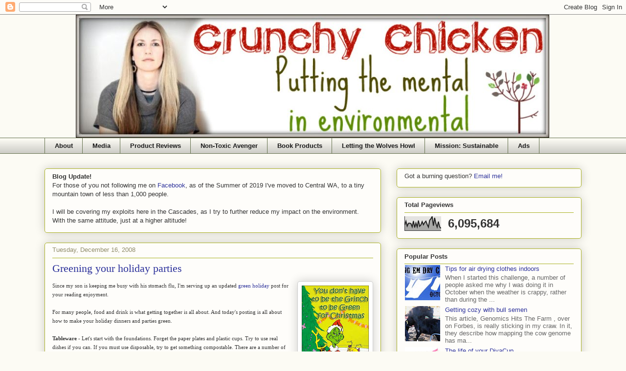

--- FILE ---
content_type: text/html; charset=UTF-8
request_url: https://www.thecrunchychicken.com/2008/12/greening-your-holiday-parties.html
body_size: 22899
content:
<!DOCTYPE html>
<html class='v2' dir='ltr' xmlns='http://www.w3.org/1999/xhtml' xmlns:b='http://www.google.com/2005/gml/b' xmlns:data='http://www.google.com/2005/gml/data' xmlns:expr='http://www.google.com/2005/gml/expr'>
<head>
<link href='https://www.blogger.com/static/v1/widgets/4128112664-css_bundle_v2.css' rel='stylesheet' type='text/css'/>
<meta content='IE=EmulateIE7' http-equiv='X-UA-Compatible'/>
<meta content='width=1100' name='viewport'/>
<meta content='text/html; charset=UTF-8' http-equiv='Content-Type'/>
<meta content='blogger' name='generator'/>
<link href='https://www.thecrunchychicken.com/favicon.ico' rel='icon' type='image/x-icon'/>
<link href='https://www.thecrunchychicken.com/2008/12/greening-your-holiday-parties.html' rel='canonical'/>
<link rel="alternate" type="application/atom+xml" title="Crunchy Chicken - Atom" href="https://www.thecrunchychicken.com/feeds/posts/default" />
<link rel="alternate" type="application/rss+xml" title="Crunchy Chicken - RSS" href="https://www.thecrunchychicken.com/feeds/posts/default?alt=rss" />
<link rel="service.post" type="application/atom+xml" title="Crunchy Chicken - Atom" href="https://www.blogger.com/feeds/1542806651392353413/posts/default" />

<link rel="alternate" type="application/atom+xml" title="Crunchy Chicken - Atom" href="https://www.thecrunchychicken.com/feeds/218438300622305154/comments/default" />
<!--Can't find substitution for tag [blog.ieCssRetrofitLinks]-->
<link href='https://blogger.googleusercontent.com/img/b/R29vZ2xl/AVvXsEixLBZIlGDI5on9AspFvAT7EjytIqvrWTFRcmvgL8FWbZDZXkvBzV69ueV-8h63iAP7WRp6cMws0cPzksZi101haFo4TTNof4RnMiGFfkMmir0G-HOhCVFiE6JADGP5Gu9-BYg9sadKy5Q/s200/grinch_border.jpg' rel='image_src'/>
<meta content='https://www.thecrunchychicken.com/2008/12/greening-your-holiday-parties.html' property='og:url'/>
<meta content='Greening your holiday parties' property='og:title'/>
<meta content='A blog about environmentalism, toxins, health, carbon footprint, urban homesteading, gardening and organics' property='og:description'/>
<meta content='https://blogger.googleusercontent.com/img/b/R29vZ2xl/AVvXsEixLBZIlGDI5on9AspFvAT7EjytIqvrWTFRcmvgL8FWbZDZXkvBzV69ueV-8h63iAP7WRp6cMws0cPzksZi101haFo4TTNof4RnMiGFfkMmir0G-HOhCVFiE6JADGP5Gu9-BYg9sadKy5Q/w1200-h630-p-k-no-nu/grinch_border.jpg' property='og:image'/>
<title>Greening your holiday parties - Crunchy Chicken</title>
<meta content='The Crunchy Chicken is all about sustainable living, going green, being eco friendly and saving money by urban homesteading, raising city chickens and self-sufficient frugal living' name='Description'/>
<meta content='sustainable, sustainability, eco friendly, save money, going green, how to save money, frugal living, simple living, frugality, green living tips, green living, living green, urban homesteading, seattle, sustainable seattle, sustainable ballard, urban homesteader, urban farming, city farming, mother earth news, city chickens, home canning, soap making, shampoo bar recipe, in defense of food chapter summaries, omnivores dilemma chapter summaries, animal vegetable miracle chapter summaries, simplicity, simple living, environmental, crunchy chicken, crunchy chicken blog, water conservation, lowering thermostat, freeze yer buns, back to the land, soap making, non-toxic, coffee yogurt, cheese making' name='keywords'/>
<style id='page-skin-1' type='text/css'><!--
/*
-----------------------------------------------
Blogger Template Style
Name:     Awesome Inc.
Designer: Tina Chen
URL:      tinachen.org
----------------------------------------------- */
/* Variable definitions
====================
<Variable name="keycolor" description="Main Color" type="color" default="#ffffff"/>
<Group description="Page" selector="body">
<Variable name="body.font" description="Font" type="font"
default="normal normal 13px Arial, Tahoma, Helvetica, FreeSans, sans-serif"/>
<Variable name="body.background.color" description="Background Color" type="color" default="#000000"/>
<Variable name="body.text.color" description="Text Color" type="color" default="#ffffff"/>
</Group>
<Group description="Links" selector=".main-inner">
<Variable name="link.color" description="Link Color" type="color" default="#888888"/>
<Variable name="link.visited.color" description="Visited Color" type="color" default="#444444"/>
<Variable name="link.hover.color" description="Hover Color" type="color" default="#cccccc"/>
</Group>
<Group description="Blog Title" selector=".header h1">
<Variable name="header.font" description="Title Font" type="font"
default="normal bold 40px Arial, Tahoma, Helvetica, FreeSans, sans-serif"/>
<Variable name="header.text.color" description="Title Color" type="color" default="#333333" />
<Variable name="header.background.color" description="Header Background" type="color" default="transparent" />
</Group>
<Group description="Blog Description" selector=".header .description">
<Variable name="description.font" description="Font" type="font"
default="normal normal 14px Arial, Tahoma, Helvetica, FreeSans, sans-serif"/>
<Variable name="description.text.color" description="Text Color" type="color"
default="#333333" />
</Group>
<Group description="Tabs Text" selector=".tabs-inner .widget li a">
<Variable name="tabs.font" description="Font" type="font"
default="normal bold 14px Arial, Tahoma, Helvetica, FreeSans, sans-serif"/>
<Variable name="tabs.text.color" description="Text Color" type="color" default="#333333"/>
<Variable name="tabs.selected.text.color" description="Selected Color" type="color" default="#191919"/>
</Group>
<Group description="Tabs Background" selector=".tabs-outer .PageList">
<Variable name="tabs.background.color" description="Background Color" type="color" default="#141414"/>
<Variable name="tabs.selected.background.color" description="Selected Color" type="color" default="#444444"/>
<Variable name="tabs.border.color" description="Border Color" type="color" default="#aab122"/>
</Group>
<Group description="Date Header" selector=".main-inner .widget h2.date-header, .main-inner .widget h2.date-header span">
<Variable name="date.font" description="Font" type="font"
default="normal normal 14px Arial, Tahoma, Helvetica, FreeSans, sans-serif"/>
<Variable name="date.text.color" description="Text Color" type="color" default="#666666"/>
<Variable name="date.border.color" description="Border Color" type="color" default="#aab122"/>
</Group>
<Group description="Post Title" selector="h3.post-title, h4, h3.post-title a">
<Variable name="post.title.font" description="Font" type="font"
default="normal bold 22px Arial, Tahoma, Helvetica, FreeSans, sans-serif"/>
<Variable name="post.title.text.color" description="Text Color" type="color" default="#333333"/>
</Group>
<Group description="Post Background" selector=".post">
<Variable name="post.background.color" description="Background Color" type="color" default="#fefdfa" />
<Variable name="post.border.color" description="Border Color" type="color" default="#aab122" />
<Variable name="post.border.bevel.color" description="Bevel Color" type="color" default="#aab122"/>
</Group>
<Group description="Gadget Title" selector="h2">
<Variable name="widget.title.font" description="Font" type="font"
default="normal bold 14px Arial, Tahoma, Helvetica, FreeSans, sans-serif"/>
<Variable name="widget.title.text.color" description="Text Color" type="color" default="#333333"/>
</Group>
<Group description="Gadget Text" selector=".sidebar .widget">
<Variable name="widget.font" description="Font" type="font"
default="normal normal 14px Arial, Tahoma, Helvetica, FreeSans, sans-serif"/>
<Variable name="widget.text.color" description="Text Color" type="color" default="#333333"/>
<Variable name="widget.alternate.text.color" description="Alternate Color" type="color" default="#666666"/>
</Group>
<Group description="Gadget Links" selector=".sidebar .widget">
<Variable name="widget.link.color" description="Link Color" type="color" default="#2d329b"/>
<Variable name="widget.link.visited.color" description="Visited Color" type="color" default="#7d171d"/>
<Variable name="widget.link.hover.color" description="Hover Color" type="color" default="#d52932"/>
</Group>
<Group description="Gadget Background" selector=".sidebar .widget">
<Variable name="widget.background.color" description="Background Color" type="color" default="#141414"/>
<Variable name="widget.border.color" description="Border Color" type="color" default="#222222"/>
<Variable name="widget.border.bevel.color" description="Bevel Color" type="color" default="#000000"/>
</Group>
<Group description="Sidebar Background" selector=".column-left-inner .column-right-inner">
<Variable name="widget.outer.background.color" description="Background Color" type="color" default="transparent" />
</Group>
<Group description="Images" selector=".main-inner">
<Variable name="image.background.color" description="Background Color" type="color" default="transparent"/>
<Variable name="image.border.color" description="Border Color" type="color" default="transparent"/>
</Group>
<Group description="Feed" selector=".blog-feeds">
<Variable name="feed.text.color" description="Text Color" type="color" default="#333333"/>
</Group>
<Group description="Feed Links" selector=".blog-feeds">
<Variable name="feed.link.color" description="Link Color" type="color" default="#2d329b"/>
<Variable name="feed.link.visited.color" description="Visited Color" type="color" default="#7d171d"/>
<Variable name="feed.link.hover.color" description="Hover Color" type="color" default="#d52932"/>
</Group>
<Group description="Pager" selector=".blog-pager">
<Variable name="pager.background.color" description="Background Color" type="color" default="#fefdfa" />
</Group>
<Group description="Footer" selector=".footer-outer">
<Variable name="footer.background.color" description="Background Color" type="color" default="#fefdfa" />
<Variable name="footer.text.color" description="Text Color" type="color" default="#333333" />
</Group>
<Variable name="title.shadow.spread" description="Title Shadow" type="length" default="-1px"/>
<Variable name="body.background" description="Body Background" type="background"
color="#fcfbf4"
default="$(color) none repeat scroll top left"/>
<Variable name="body.background.gradient.cap" description="Body Gradient Cap" type="url"
default="none"/>
<Variable name="tabs.background.gradient" description="Tabs Background Gradient" type="url"
default="none"/>
<Variable name="header.background.gradient" description="Header Background Gradient" type="url" default="none" />
<Variable name="header.padding.top" description="Header Top Padding" type="length" default="22px" />
<Variable name="header.margin.top" description="Header Top Margin" type="length" default="0" />
<Variable name="header.margin.bottom" description="Header Bottom Margin" type="length" default="0" />
<Variable name="widget.padding.top" description="Widget Padding Top" type="length" default="8px" />
<Variable name="widget.padding.side" description="Widget Padding Side" type="length" default="15px" />
<Variable name="widget.outer.margin.top" description="Widget Top Margin" type="length" default="0" />
<Variable name="widget.outer.background.gradient" description="Gradient" type="url" default="none" />
<Variable name="widget.border.radius" description="Gadget Border Radius" type="length" default="0" />
<Variable name="outer.shadow.spread" description="Outer Shadow Size" type="length" default="0" />
<Variable name="date.header.border.radius.top" description="Date Header Border Radius Top" type="length" default="0" />
<Variable name="date.header.position" description="Date Header Position" type="length" default="15px" />
<Variable name="date.space" description="Date Space" type="length" default="30px" />
<Variable name="date.position" description="Date Float" type="string" default="static" />
<Variable name="date.padding.bottom" description="Date Padding Bottom" type="length" default="0" />
<Variable name="date.border.size" description="Date Border Size" type="length" default="0" />
<Variable name="date.background" description="Date Background" type="background" color="transparent"
default="$(color) none no-repeat scroll top left" />
<Variable name="date.first.border.radius.top" description="Date First top radius" type="length" default="5px" />
<Variable name="date.last.space.bottom" description="Date Last Space Bottom" type="length"
default="20px" />
<Variable name="date.last.border.radius.bottom" description="Date Last bottom radius" type="length" default="5px" />
<Variable name="post.first.padding.top" description="First Post Padding Top" type="length" default="0" />
<Variable name="image.shadow.spread" description="Image Shadow Size" type="length" default="0"/>
<Variable name="image.border.radius" description="Image Border Radius" type="length" default="0"/>
<Variable name="separator.outdent" description="Separator Outdent" type="length" default="15px" />
<Variable name="title.separator.border.size" description="Widget Title Border Size" type="length" default="1px" />
<Variable name="list.separator.border.size" description="List Separator Border Size" type="length" default="0px" />
<Variable name="shadow.spread" description="Shadow Size" type="length" default="0"/>
<Variable name="startSide" description="Side where text starts in blog language" type="automatic" default="left"/>
<Variable name="endSide" description="Side where text ends in blog language" type="automatic" default="right"/>
<Variable name="date.side" description="Side where date header is placed" type="string" default="right"/>
<Variable name="pager.border.radius.top" description="Pager Border Top Radius" type="length" default="5px" />
<Variable name="pager.space.top" description="Pager Top Space" type="length" default="1em" />
<Variable name="footer.background.gradient" description="Background Gradient" type="url" default="none" />
*/
/* Content
----------------------------------------------- */
body {
font: normal normal 13px Arial, Tahoma, Helvetica, FreeSans, sans-serif;
color: #333333;
background: #fcfbf4 none repeat scroll top left;
}
html body .content-outer {
min-width: 0;
max-width: 100%;
width: 100%;
}
a:link {
text-decoration: none;
color: #2d329b;
}
a:visited {
text-decoration: none;
color: #7d171d;
}
a:hover {
text-decoration: underline;
color: #d52932;
}
.body-fauxcolumn-outer .cap-top {
position: absolute;
z-index: 1;
height: 276px;
width: 100%;
background: transparent none repeat-x scroll top left;
_background-image: none;
}
/* Columns
----------------------------------------------- */
.content-inner {
padding: 0;
}
.header-inner .section {
margin: 0 16px 0 80px;
}
.tabs-inner .section {
margin: 0 16px;
}
.main-inner {
padding-top: 30px;
}
.main-inner .column-center-inner,
.main-inner .column-left-inner,
.main-inner .column-right-inner {
padding: 0 5px;
}
*+html body .main-inner .column-center-inner {
margin-top: -30px;
}
#layout .main-inner .column-center-inner {
margin-top: 0;
}
/* Header
----------------------------------------------- */
.header-outer {
margin: 0 0 0 0;
background: transparent none repeat scroll 0 0;
}
.Header h1 {
font: normal normal 48px Georgia, Utopia, 'Palatino Linotype', Palatino, serif;
color: #333333;
text-shadow: 0 0 -1px #000000;
}
.Header h1 a {
color: #333333;
}
.Header .description {
font: normal normal 20px Georgia, Utopia, 'Palatino Linotype', Palatino, serif;
color: #908c6a;
}
.header-inner .Header .titlewrapper,
.header-inner .Header .descriptionwrapper {
padding-left: 0;
padding-right: 0;
margin-bottom: 0;
}
.header-inner .Header .titlewrapper {
padding-top: 22px;
}
/* Tabs
----------------------------------------------- */
.tabs-outer {
overflow: hidden;
position: relative;
background: #fcfbf4 url(//www.blogblog.com/1kt/awesomeinc/tabs_gradient_light.png) repeat scroll 0 0;
}
#layout .tabs-outer {
overflow: visible;
}
.tabs-cap-top, .tabs-cap-bottom {
position: absolute;
width: 100%;
border-top: 1px solid #63704b;
}
.tabs-cap-bottom {
bottom: 0;
}
.tabs-inner .widget li a {
display: inline-block;
margin: 0;
padding: .6em 1.5em;
font: normal bold 13px Arial, Tahoma, Helvetica, FreeSans, sans-serif;
color: #191919;
border-top: 1px solid #63704b;
border-bottom: 1px solid #63704b;
border-left: 1px solid #63704b;
}
.tabs-inner .widget li:last-child a {
border-right: 1px solid #63704b;
}
.tabs-inner .widget li.selected a, .tabs-inner .widget li a:hover {
background: #63704b url(//www.blogblog.com/1kt/awesomeinc/tabs_gradient_light.png) repeat-x scroll 0 -100px;
color: #ffffff;
}
/* Headings
----------------------------------------------- */
h2 {
font: normal bold 13px Arial, Tahoma, Helvetica, FreeSans, sans-serif;
color: #333333;
}
/* Widgets
----------------------------------------------- */
.main-inner .section {
margin: 0 27px;
padding: 0;
}
.main-inner .column-left-outer,
.main-inner .column-right-outer {
margin-top: 0;
}
#layout .main-inner .column-left-outer,
#layout .main-inner .column-right-outer {
margin-top: 0;
}
.main-inner .column-left-inner,
.main-inner .column-right-inner {
background: transparent none repeat 0 0;
-moz-box-shadow: 0 0 0 rgba(0, 0, 0, .2);
-webkit-box-shadow: 0 0 0 rgba(0, 0, 0, .2);
-goog-ms-box-shadow: 0 0 0 rgba(0, 0, 0, .2);
box-shadow: 0 0 0 rgba(0, 0, 0, .2);
-moz-border-radius: 5px;
-webkit-border-radius: 5px;
-goog-ms-border-radius: 5px;
border-radius: 5px;
}
#layout .main-inner .column-left-inner,
#layout .main-inner .column-right-inner {
margin-top: 0;
}
.sidebar .widget {
font: normal normal 13px Arial, Tahoma, Helvetica, FreeSans, sans-serif;
color: #333333;
}
.sidebar .widget a:link {
color: #2d329b;
}
.sidebar .widget a:visited {
color: #7d171d;
}
.sidebar .widget a:hover {
color: #d52932;
}
.sidebar .widget h2 {
text-shadow: 0 0 -1px #000000;
}
.main-inner .widget {
background-color: #fefdfa;
border: 1px solid #aab122;
padding: 0 15px 15px;
margin: 20px -16px;
-moz-box-shadow: 0 0 20px rgba(0, 0, 0, .2);
-webkit-box-shadow: 0 0 20px rgba(0, 0, 0, .2);
-goog-ms-box-shadow: 0 0 20px rgba(0, 0, 0, .2);
box-shadow: 0 0 20px rgba(0, 0, 0, .2);
-moz-border-radius: 5px;
-webkit-border-radius: 5px;
-goog-ms-border-radius: 5px;
border-radius: 5px;
}
.main-inner .widget h2 {
margin: 0 -0;
padding: .6em 0 .5em;
border-bottom: 1px solid transparent;
}
.footer-inner .widget h2 {
padding: 0 0 .4em;
border-bottom: 1px solid transparent;
}
.main-inner .widget h2 + div, .footer-inner .widget h2 + div {
border-top: 1px solid #aab122;
padding-top: 8px;
}
.main-inner .widget .widget-content {
margin: 0 -0;
padding: 7px 0 0;
}
.main-inner .widget ul, .main-inner .widget #ArchiveList ul.flat {
margin: -8px -15px 0;
padding: 0;
list-style: none;
}
.main-inner .widget #ArchiveList {
margin: -8px 0 0;
}
.main-inner .widget ul li, .main-inner .widget #ArchiveList ul.flat li {
padding: .5em 5px;
text-indent: 0;
color: #666666;
border-top: 0 solid #aab122;
border-bottom: 1px solid transparent;
}
.main-inner .widget #ArchiveList ul li {
padding-top: .25em;
padding-bottom: .1em;
}
.main-inner .widget ul li:first-child, .main-inner .widget #ArchiveList ul.flat li:first-child {
border-top: none;
}
.main-inner .widget ul li:last-child, .main-inner .widget #ArchiveList ul.flat li:last-child {
border-bottom: none;
}
.post-body {
position: relative;
}
.main-inner .widget .post-body ul {
padding: 0 2.5em;
margin: .5em 0;
list-style: disc;
}
.main-inner .widget .post-body ul li {
padding: 0 0;
margin-bottom: 0;
color: #333333;
border: none;
}
.footer-inner .widget ul {
padding: 0;
list-style: none;
}
.widget .zippy {
color: #666666;
}
/* Posts
----------------------------------------------- */
body .main-inner .Blog {
padding: 0;
margin-bottom: 1em;
background-color: transparent;
border: none;
-moz-box-shadow: 0 0 0 rgba(0, 0, 0, 0);
-webkit-box-shadow: 0 0 0 rgba(0, 0, 0, 0);
-goog-ms-box-shadow: 0 0 0 rgba(0, 0, 0, 0);
box-shadow: 0 0 0 rgba(0, 0, 0, 0);
}
.main-inner .section:last-child .Blog:last-child {
padding: 0;
margin-bottom: 1em;
}
.main-inner .widget h2.date-header {
margin: 0 -15px 1px;
padding: 0 0 0 0;
font: normal normal 13px Arial, Tahoma, Helvetica, FreeSans, sans-serif;
color: #908c6a;
background: transparent none no-repeat scroll top left;
border-top: 0 solid #aab122;
border-bottom: 1px solid transparent;
-moz-border-radius-topleft: 0;
-moz-border-radius-topright: 0;
-webkit-border-top-left-radius: 0;
-webkit-border-top-right-radius: 0;
border-top-left-radius: 0;
border-top-right-radius: 0;
position: static;
bottom: 100%;
right: 15px;
text-shadow: 0 0 -1px #000000;
}
.main-inner .widget h2.date-header span {
font: normal normal 13px Arial, Tahoma, Helvetica, FreeSans, sans-serif;
display: block;
padding: .5em 15px;
border-left: 0 solid #aab122;
border-right: 0 solid #aab122;
}
.date-outer {
position: relative;
margin: 30px 0 20px;
padding: 0 15px;
background-color: #fefdfa;
border: 1px solid #aab122;
-moz-box-shadow: 0 0 20px rgba(0, 0, 0, .2);
-webkit-box-shadow: 0 0 20px rgba(0, 0, 0, .2);
-goog-ms-box-shadow: 0 0 20px rgba(0, 0, 0, .2);
box-shadow: 0 0 20px rgba(0, 0, 0, .2);
-moz-border-radius: 5px;
-webkit-border-radius: 5px;
-goog-ms-border-radius: 5px;
border-radius: 5px;
}
.date-outer:first-child {
margin-top: 0;
}
.date-outer:last-child {
margin-bottom: 20px;
-moz-border-radius-bottomleft: 5px;
-moz-border-radius-bottomright: 5px;
-webkit-border-bottom-left-radius: 5px;
-webkit-border-bottom-right-radius: 5px;
-goog-ms-border-bottom-left-radius: 5px;
-goog-ms-border-bottom-right-radius: 5px;
border-bottom-left-radius: 5px;
border-bottom-right-radius: 5px;
}
.date-posts {
margin: 0 -0;
padding: 0 0;
clear: both;
}
.post-outer, .inline-ad {
border-top: 1px solid #aab122;
margin: 0 -0;
padding: 15px 0;
}
.post-outer {
padding-bottom: 10px;
}
.post-outer:first-child {
padding-top: 0;
border-top: none;
}
.post-outer:last-child, .inline-ad:last-child {
border-bottom: none;
}
.post-body {
position: relative;
}
.post-body img {
padding: 8px;
background: #ffffff;
border: 1px solid #cccccc;
-moz-box-shadow: 0 0 20px rgba(0, 0, 0, .2);
-webkit-box-shadow: 0 0 20px rgba(0, 0, 0, .2);
box-shadow: 0 0 20px rgba(0, 0, 0, .2);
-moz-border-radius: 5px;
-webkit-border-radius: 5px;
border-radius: 5px;
}
h3.post-title, h4 {
font: normal normal 22px Georgia, Utopia, 'Palatino Linotype', Palatino, serif;
color: #2d329b;
}
h3.post-title a {
font: normal normal 22px Georgia, Utopia, 'Palatino Linotype', Palatino, serif;
color: #2d329b;
}
h3.post-title a:hover {
color: #d52932;
text-decoration: underline;
}
.post-header {
margin: 0 0 1em;
}
.post-body {
line-height: 1.4;
}
.post-outer h2 {
color: #333333;
}
.post-footer {
margin: 1.5em 0 0;
}
#blog-pager {
padding: 15px;
font-size: 120%;
background-color: #fefdfa;
border: 1px solid #aab122;
-moz-box-shadow: 0 0 20px rgba(0, 0, 0, .2);
-webkit-box-shadow: 0 0 20px rgba(0, 0, 0, .2);
-goog-ms-box-shadow: 0 0 20px rgba(0, 0, 0, .2);
box-shadow: 0 0 20px rgba(0, 0, 0, .2);
-moz-border-radius: 5px;
-webkit-border-radius: 5px;
-goog-ms-border-radius: 5px;
border-radius: 5px;
-moz-border-radius-topleft: 5px;
-moz-border-radius-topright: 5px;
-webkit-border-top-left-radius: 5px;
-webkit-border-top-right-radius: 5px;
-goog-ms-border-top-left-radius: 5px;
-goog-ms-border-top-right-radius: 5px;
border-top-left-radius: 5px;
border-top-right-radius-topright: 5px;
margin-top: 1em;
}
.blog-feeds, .post-feeds {
margin: 1em 0;
text-align: center;
color: #333333;
}
.blog-feeds a, .post-feeds a {
color: #2d329b;
}
.blog-feeds a:visited, .post-feeds a:visited {
color: #7d171d;
}
.blog-feeds a:hover, .post-feeds a:hover {
color: #d52932;
}
.post-outer .comments {
margin-top: 2em;
}
/* Footer
----------------------------------------------- */
.footer-outer {
margin: -20px 0 -1px;
padding: 20px 0 0;
color: #333333;
overflow: hidden;
}
.footer-fauxborder-left {
border-top: 1px solid #aab122;
background: #fefdfa none repeat scroll 0 0;
-moz-box-shadow: 0 0 20px rgba(0, 0, 0, .2);
-webkit-box-shadow: 0 0 20px rgba(0, 0, 0, .2);
-goog-ms-box-shadow: 0 0 20px rgba(0, 0, 0, .2);
box-shadow: 0 0 20px rgba(0, 0, 0, .2);
margin: 0 -20px;
}
/* Mobile
----------------------------------------------- */
*+html body.mobile .main-inner .column-center-inner {
margin-top: 0;
}
.mobile .main-inner {
padding-top: 0;
}
.mobile .main-inner .widget {
padding: 0 0 15px;
}
.mobile .main-inner .widget h2 + div,
.mobile .footer-inner .widget h2 + div {
border-top: none;
padding-top: 0;
}
.mobile .footer-inner .widget h2 {
padding: 0.5em 0;
border-bottom: none;
}
.mobile .main-inner .widget .widget-content {
margin: 0;
padding: 7px 0 0;
}
.mobile .main-inner .widget ul,
.mobile .main-inner .widget #ArchiveList ul.flat {
margin: 0 -15px 0;
}
.mobile .main-inner .widget h2.date-header {
right: 0;
}
.mobile .date-header span {
padding: 0.4em 0;
}
.mobile .date-outer:first-child {
margin-bottom: 0;
border: 1px solid #aab122;
-moz-border-radius-topleft: 5px;
-moz-border-radius-topright: 5px;
-webkit-border-top-left-radius: 5px;
-webkit-border-top-right-radius: 5px;
-goog-ms-border-top-left-radius: 5px;
-goog-ms-border-top-right-radius: 5px;
border-top-left-radius: 5px;
border-top-right-radius: 5px;
}
.mobile .date-outer {
border-color: #aab122;
border-width: 0 1px 1px;
}
.mobile .date-outer:last-child {
margin-bottom: 0;
}
.mobile .main-inner {
padding: 20px 10px;
}
.mobile .header-inner .section {
margin: 0;
}
.mobile .post-outer, .mobile .inline-ad {
padding: 5px 0;
}
.mobile .tabs-inner .section {
margin: 0 10px;
}
.mobile .main-inner .section {
margin: 0;
}
.mobile .main-inner .widget h2 {
margin: 0;
padding: 0;
}
.mobile .main-inner .widget h2.date-header span {
padding: 0;
}
.mobile .main-inner .widget .widget-content {
margin: 0;
padding: 7px 0 0;
}
.mobile .main-inner .column-center-inner,
.mobile .main-inner .column-left-inner,
.mobile .main-inner .column-right-inner {
padding: 0;
}
.mobile .main-inner .column-left-inner,
.mobile .main-inner .column-right-inner {
background: transparent none repeat 0 0;
-moz-box-shadow: none;
-webkit-box-shadow: none;
-goog-ms-box-shadow: none;
box-shadow: none;
}
.mobile .date-posts {
margin: 0;
padding: 0;
}
.mobile .footer-fauxborder-left {
margin: 0;
}
.mobile .main-inner .section:last-child .Blog:last-child {
margin-bottom: 0;
}
.mobile .mobile-link-button {
background: #63704b url(//www.blogblog.com/1kt/awesomeinc/tabs_gradient_light.png) repeat-x scroll 0 -100px;
}
.mobile-link-button a:link, .mobile-link-button a:visited {
color: #ffffff;
}
.main-inner .widget  ul li {
padding: 0.05px 16px;
margin-bottom: 3px;
margin-top: 3px;
}
--></style>
<style id='template-skin-1' type='text/css'><!--
body {
min-width: 1130px;
}
.content-outer, .content-fauxcolumn-outer, .region-inner {
min-width: 1130px;
max-width: 1130px;
_width: 1130px;
}
.main-inner .columns {
padding-left: 0px;
padding-right: 410px;
}
.main-inner .fauxcolumn-center-outer {
left: 0px;
right: 410px;
/* IE6 does not respect left and right together */
_width: expression(this.parentNode.offsetWidth -
parseInt("0px") -
parseInt("410px") + 'px');
}
.main-inner .fauxcolumn-left-outer {
width: 0px;
}
.main-inner .fauxcolumn-right-outer {
width: 410px;
}
.main-inner .column-left-outer {
width: 0px;
right: 100%;
margin-left: -0px;
}
.main-inner .column-right-outer {
width: 410px;
margin-right: -410px;
}
#layout {
min-width: 0;
}
#layout .content-outer {
min-width: 0;
width: 800px;
}
#layout .region-inner {
min-width: 0;
width: auto;
}
--></style>
<link href='https://www.blogger.com/dyn-css/authorization.css?targetBlogID=1542806651392353413&amp;zx=610c6964-7497-40d2-b83b-d80dea67cb32' media='none' onload='if(media!=&#39;all&#39;)media=&#39;all&#39;' rel='stylesheet'/><noscript><link href='https://www.blogger.com/dyn-css/authorization.css?targetBlogID=1542806651392353413&amp;zx=610c6964-7497-40d2-b83b-d80dea67cb32' rel='stylesheet'/></noscript>
<meta name='google-adsense-platform-account' content='ca-host-pub-1556223355139109'/>
<meta name='google-adsense-platform-domain' content='blogspot.com'/>

</head>
<body class='loading'>
<div class='navbar section' id='navbar'><div class='widget Navbar' data-version='1' id='Navbar1'><script type="text/javascript">
    function setAttributeOnload(object, attribute, val) {
      if(window.addEventListener) {
        window.addEventListener('load',
          function(){ object[attribute] = val; }, false);
      } else {
        window.attachEvent('onload', function(){ object[attribute] = val; });
      }
    }
  </script>
<div id="navbar-iframe-container"></div>
<script type="text/javascript" src="https://apis.google.com/js/platform.js"></script>
<script type="text/javascript">
      gapi.load("gapi.iframes:gapi.iframes.style.bubble", function() {
        if (gapi.iframes && gapi.iframes.getContext) {
          gapi.iframes.getContext().openChild({
              url: 'https://www.blogger.com/navbar/1542806651392353413?po\x3d218438300622305154\x26origin\x3dhttps://www.thecrunchychicken.com',
              where: document.getElementById("navbar-iframe-container"),
              id: "navbar-iframe"
          });
        }
      });
    </script><script type="text/javascript">
(function() {
var script = document.createElement('script');
script.type = 'text/javascript';
script.src = '//pagead2.googlesyndication.com/pagead/js/google_top_exp.js';
var head = document.getElementsByTagName('head')[0];
if (head) {
head.appendChild(script);
}})();
</script>
</div></div>
<div class='body-fauxcolumns'>
<div class='fauxcolumn-outer body-fauxcolumn-outer'>
<div class='cap-top'>
<div class='cap-left'></div>
<div class='cap-right'></div>
</div>
<div class='fauxborder-left'>
<div class='fauxborder-right'></div>
<div class='fauxcolumn-inner'>
</div>
</div>
<div class='cap-bottom'>
<div class='cap-left'></div>
<div class='cap-right'></div>
</div>
</div>
</div>
<div class='content'>
<div class='content-fauxcolumns'>
<div class='fauxcolumn-outer content-fauxcolumn-outer'>
<div class='cap-top'>
<div class='cap-left'></div>
<div class='cap-right'></div>
</div>
<div class='fauxborder-left'>
<div class='fauxborder-right'></div>
<div class='fauxcolumn-inner'>
</div>
</div>
<div class='cap-bottom'>
<div class='cap-left'></div>
<div class='cap-right'></div>
</div>
</div>
</div>
<div class='content-outer'>
<div class='content-cap-top cap-top'>
<div class='cap-left'></div>
<div class='cap-right'></div>
</div>
<div class='fauxborder-left content-fauxborder-left'>
<div class='fauxborder-right content-fauxborder-right'></div>
<div class='content-inner'>
<header>
<div class='header-outer'>
<div class='header-cap-top cap-top'>
<div class='cap-left'></div>
<div class='cap-right'></div>
</div>
<div class='fauxborder-left header-fauxborder-left'>
<div class='fauxborder-right header-fauxborder-right'></div>
<div class='region-inner header-inner'>
<div class='header section' id='header'><div class='widget Header' data-version='1' id='Header1'>
<div id='header-inner'>
<a href='https://www.thecrunchychicken.com/' style='display: block'>
<img alt='Crunchy Chicken' height='252px; ' id='Header1_headerimg' src='https://blogger.googleusercontent.com/img/b/R29vZ2xl/AVvXsEjmFpZdYmbxLMJH0VjpDMxrRywGZwZed8Gds_CEtksOvQyHrhsljQzev3sjvB_plFs1tbv46MGIIKvV0c6soeWplO2Mv43BlSP2ZKXZaYQft5HKe5u1pUk6TwUDPwaYNIbO-ud3bKTmlhN5/s1600/header2-6.jpg' style='display: block' width='968px; '/>
</a>
</div>
</div></div>
</div>
</div>
<div class='header-cap-bottom cap-bottom'>
<div class='cap-left'></div>
<div class='cap-right'></div>
</div>
</div>
</header>
<div class='tabs-outer'>
<div class='tabs-cap-top cap-top'>
<div class='cap-left'></div>
<div class='cap-right'></div>
</div>
<div class='fauxborder-left tabs-fauxborder-left'>
<div class='fauxborder-right tabs-fauxborder-right'></div>
<div class='region-inner tabs-inner'>
<div class='tabs section' id='crosscol'><div class='widget PageList' data-version='1' id='PageList1'>
<div class='widget-content'>
<ul>
<li>
<a href='https://www.thecrunchychicken.com/p/about.html'>About</a>
</li>
<li>
<a href='https://www.thecrunchychicken.com/p/media-inquiries.html'>Media</a>
</li>
<li>
<a href='https://www.thecrunchychicken.com/p/product-reviews.html'>Product Reviews</a>
</li>
<li>
<a href='https://www.thecrunchychicken.com/p/non-toxic-avenger.html'>Non-Toxic Avenger</a>
</li>
<li>
<a href='https://www.thecrunchychicken.com/p/book-products.html'>Book Products</a>
</li>
<li>
<a href='https://www.thecrunchychicken.com/p/letting-wolves-howl.html'>Letting the Wolves Howl</a>
</li>
<li>
<a href='https://www.thecrunchychicken.com/p/mission-sustainable-pilot-episode.html'>Mission: Sustainable</a>
</li>
<li>
<a href='https://www.thecrunchychicken.com/p/advertising.html'>Ads</a>
</li>
</ul>
<div class='clear'></div>
</div>
</div></div>
<div class='tabs no-items section' id='crosscol-overflow'></div>
</div>
</div>
<div class='tabs-cap-bottom cap-bottom'>
<div class='cap-left'></div>
<div class='cap-right'></div>
</div>
</div>
<div class='main-outer'>
<div class='main-cap-top cap-top'>
<div class='cap-left'></div>
<div class='cap-right'></div>
</div>
<div class='fauxborder-left main-fauxborder-left'>
<div class='fauxborder-right main-fauxborder-right'></div>
<div class='region-inner main-inner'>
<div class='columns fauxcolumns'>
<div class='fauxcolumn-outer fauxcolumn-center-outer'>
<div class='cap-top'>
<div class='cap-left'></div>
<div class='cap-right'></div>
</div>
<div class='fauxborder-left'>
<div class='fauxborder-right'></div>
<div class='fauxcolumn-inner'>
</div>
</div>
<div class='cap-bottom'>
<div class='cap-left'></div>
<div class='cap-right'></div>
</div>
</div>
<div class='fauxcolumn-outer fauxcolumn-left-outer'>
<div class='cap-top'>
<div class='cap-left'></div>
<div class='cap-right'></div>
</div>
<div class='fauxborder-left'>
<div class='fauxborder-right'></div>
<div class='fauxcolumn-inner'>
</div>
</div>
<div class='cap-bottom'>
<div class='cap-left'></div>
<div class='cap-right'></div>
</div>
</div>
<div class='fauxcolumn-outer fauxcolumn-right-outer'>
<div class='cap-top'>
<div class='cap-left'></div>
<div class='cap-right'></div>
</div>
<div class='fauxborder-left'>
<div class='fauxborder-right'></div>
<div class='fauxcolumn-inner'>
</div>
</div>
<div class='cap-bottom'>
<div class='cap-left'></div>
<div class='cap-right'></div>
</div>
</div>
<!-- corrects IE6 width calculation -->
<div class='columns-inner'>
<div class='column-center-outer'>
<div class='column-center-inner'>
<div class='main section' id='main'><div class='widget HTML' data-version='1' id='HTML14'>
<div class='widget-content'>
<span style="font-weight: bold;">Blog Update!</span><br />For those of you not following me on <a href="https://www.facebook.com/TheCrunchyChicken">Facebook</a>, as of the Summer of 2019 I've moved to Central WA, to a tiny mountain town of less than 1,000 people.  <br /><br />I will be covering my exploits here in the Cascades, as I try to further reduce my impact on the environment. With the same attitude, just at a higher altitude!
</div>
<div class='clear'></div>
</div><div class='widget Blog' data-version='1' id='Blog1'>
<div class='blog-posts hfeed'>

          <div class="date-outer">
        
<h2 class='date-header'><span>Tuesday, December 16, 2008</span></h2>

          <div class="date-posts">
        
<div class='post-outer'>
<div class='post hentry'>
<a name='218438300622305154'></a>
<h3 class='post-title entry-title'>
Greening your holiday parties
</h3>
<div class='post-header'>
<div class='post-header-line-1'></div>
</div>
<div class='post-body entry-content'>
<span style="font-family:verdana;font-size:85%;"><a href="http://crunchychicken.blogspot.com/search/label/green%20holidays"><img alt="Green for Christmas" border="0" id="BLOGGER_PHOTO_ID_5130333266359702738" src="https://blogger.googleusercontent.com/img/b/R29vZ2xl/AVvXsEixLBZIlGDI5on9AspFvAT7EjytIqvrWTFRcmvgL8FWbZDZXkvBzV69ueV-8h63iAP7WRp6cMws0cPzksZi101haFo4TTNof4RnMiGFfkMmir0G-HOhCVFiE6JADGP5Gu9-BYg9sadKy5Q/s200/grinch_border.jpg" style="float:right; margin:0 0 10px 10px;cursor:pointer; cursor:hand;" /></a>Since my son is keeping me busy with his stomach flu, I'm serving up an updated <a href="http://crunchychicken.blogspot.com/search/label/green%20holidays">green holiday</a> post for your reading enjoyment. <br /><br />For many people, food and drink is what getting together is all about. And today's posting is all about how to make your holiday dinners and parties green.<br /><br /><strong>Tableware</strong> - Let's start with the foundations. Forget the paper plates and plastic cups. Try to use real dishes if you can. If you must use disposable, try to get something compostable. There are a number of different options. If you must go with disposable, choose bamboo tableware, corn "plastic" or other biodegradable dinnerware.<br /><br /><strong>Table decorations</strong> - As with the rest of your house decor, go for the natural. Decorate with bowls of edibles, vases filled with cranberries, etc. For place markings, you can make your own using old Christmas cards or gift tags. <br /><br /><strong>Food</strong> - Follow the same guidelines as you used for the <a href="http://www.thecrunchychicken.com/2008/11/eat-local-for-thanksgiving-2008.html">Eat Local Thanksgiving Challenge</a>. That is, try to find foods that are local and in season for your area. Choosing organic is even better. If you must have something out of season, look for the organic versions before settling for the conventional. If you eat local, you'll save tons of food miles and if you choose organic you be saving the soil from all those petrochemicals used to grow it.<br /><br /><strong>Beverages</strong> - Stick with local or organic wines, local juices and stay away from soda and bottled water. Most people won't notice that the pitcher of ice water on the table contains tap water. <br /><br /><strong>Cocktails</strong> - What's a holiday without a little classic cocktail party? Just make sure you choose fruits and juices that are organic, if possible, and try some of the following organic spirits if you can find them:<br /><br />&nbsp;&nbsp;&nbsp;&nbsp;&nbsp;<a href="http://www.4copas.com/">4 Copas Organic Tequila</a><br />&nbsp;&nbsp;&nbsp;&nbsp;&nbsp;<a href="http://www.junipergreen.org/home.htm">Juniper Green Organic Gin</a><br />&nbsp;&nbsp;&nbsp;&nbsp;&nbsp;<a href="http://www.squareonevodka.com/">Square One Organic Vodka</a><br />&nbsp;&nbsp;&nbsp;&nbsp;&nbsp;<a href="http://www.rainvodka.com/">Rain Organic Vodka</a><br />&nbsp;&nbsp;&nbsp;&nbsp;&nbsp;<a href="http://mod-mix.com/">ModMix Organic Mixers</a> comes in the following flavors:<ul><li>Pomegranate Cosmopolitan<br /><li>Citrus Margarita<br /><li>Mojito<br /><li>French Martini<br /><li>Lavender Lemon Drop</ul><strong>New Year's Eve</strong> - There are a few <a href="http://www.treehugger.com/files/2005/12/celebrate_the_n.php">organic champagnes</a> out there or you can choose any sort of bubbly organic beverage. Again, keep your tableware to reusable, decorations on the natural or reuse side. For example, reuse silver or gold wrapping paper over cardboard boxes to make silver stars you can hang from the ceiling with leftover silver ribbons or even raffia. Dig out that silver tray for your drinks. Frost some grapes in superfine sugar and egg whites for the table (see directions at the bottom of <a href="http://findarticles.com/p/articles/mi_m1216/is_6_201/ai_53392338">this page</a>).<br /><br />Stay away from fireworks and throw confetti instead. Preferably something recyclable. You'll save yourself from toxic chemicals and spare your lungs from air pollution. <br /><br />Host an <em>Eco New Years Resolution Party</em> where each guest commits to a resolution to do something new and green in the New Year. Make a list of green ideas for party goers to choose from. <br /><br /><strong>Ambiance</strong> - If you want to light candles, go for the soy or beeswax ones to eliminate breathing in petroleum byproducts from paraffin. If you want to <br />roast your chestnuts by an open fire (especially if you're <a href="http://www.thecrunchychicken.com/2008/10/freeze-yer-buns-challenge-2008.html">Freezing Yer Buns</a>) then choose a <a href="http://www.java-log.com/">Java Log</a> or other eco-friendly firelog instead of a Duraflame. The Java Log burns hotter and higher than the average firelog, diverts coffee grounds from the waste stream and produces far less emissions. <br /><br />So spend some time this season planning to green your holiday parties. But just remember to eat, drink and be merry!</span>
<div style='clear: both;'></div>
</div>
<div class='post-footer'>
<div class='addthis_toolbox addthis_default_style '>
<a class='addthis_button_facebook_like' fb:like:layout='button_count'></a>
<a class='addthis_button_tweet'></a>
<a class='addthis_counter addthis_pill_style'></a>
</div>
<script src="//s7.addthis.com/js/250/addthis_widget.js#pubid=xa-4d6f56894f46cff5" type="text/javascript"></script>
<div class='post-footer-line post-footer-line-1'><span class='post-author vcard'>
Posted by
<span class='fn'>Crunchy Chicken</span>
</span>
<span class='post-timestamp'>
at
<a class='timestamp-link' href='https://www.thecrunchychicken.com/2008/12/greening-your-holiday-parties.html' rel='bookmark' title='permanent link'><abbr class='published' title='2008-12-16T00:00:00-08:00'>12:00&#8239;AM</abbr></a>
</span>
<span class='post-comment-link'>
</span>
<span class='post-icons'>
</span>
<span class='post-labels'>
Labels:
<a href='https://www.thecrunchychicken.com/search/label/holidays' rel='tag'>holidays</a>
</span>
<div class='post-share-buttons'>
<a class='goog-inline-block share-button sb-email' href='https://www.blogger.com/share-post.g?blogID=1542806651392353413&postID=218438300622305154&target=email' target='_blank' title='Email This'><span class='share-button-link-text'>Email This</span></a><a class='goog-inline-block share-button sb-blog' href='https://www.blogger.com/share-post.g?blogID=1542806651392353413&postID=218438300622305154&target=blog' onclick='window.open(this.href, "_blank", "height=270,width=475"); return false;' target='_blank' title='BlogThis!'><span class='share-button-link-text'>BlogThis!</span></a><a class='goog-inline-block share-button sb-twitter' href='https://www.blogger.com/share-post.g?blogID=1542806651392353413&postID=218438300622305154&target=twitter' target='_blank' title='Share to X'><span class='share-button-link-text'>Share to X</span></a><a class='goog-inline-block share-button sb-facebook' href='https://www.blogger.com/share-post.g?blogID=1542806651392353413&postID=218438300622305154&target=facebook' onclick='window.open(this.href, "_blank", "height=430,width=640"); return false;' target='_blank' title='Share to Facebook'><span class='share-button-link-text'>Share to Facebook</span></a><a class='goog-inline-block share-button sb-pinterest' href='https://www.blogger.com/share-post.g?blogID=1542806651392353413&postID=218438300622305154&target=pinterest' target='_blank' title='Share to Pinterest'><span class='share-button-link-text'>Share to Pinterest</span></a>
</div>
</div>
<div class='post-footer-line post-footer-line-2'></div>
<div class='post-footer-line post-footer-line-3'></div>
</div>
</div>
<div class='comments' id='comments'>
<a name='comments'></a>
<h4>6 comments:</h4>
<div id='Blog1_comments-block-wrapper'>
<dl class='avatar-comment-indent' id='comments-block'>
<dt class='comment-author ' id='c4815408264585288422'>
<a name='c4815408264585288422'></a>
<div class="avatar-image-container vcard"><span dir="ltr"><a href="https://www.blogger.com/profile/04813850492798530031" target="" rel="nofollow" onclick="" class="avatar-hovercard" id="av-4815408264585288422-04813850492798530031"><img src="https://resources.blogblog.com/img/blank.gif" width="35" height="35" class="delayLoad" style="display: none;" longdesc="//blogger.googleusercontent.com/img/b/R29vZ2xl/AVvXsEg6mN1z5gU8bjLZbz1HLeSJFf58jetM9GrQBRIkSV_PvVdMQoVdzbymbvjr4mp7yi1ia78_iF9rNb_uGb2DYi-MpM0JzynUfW3dQCH5x8POaOo72iExasytAkgcwugFjYw/s45-c/31617_1470975813698_1212714013_1405219_5671802_n.jpg" alt="" title="na0">

<noscript><img src="//blogger.googleusercontent.com/img/b/R29vZ2xl/AVvXsEg6mN1z5gU8bjLZbz1HLeSJFf58jetM9GrQBRIkSV_PvVdMQoVdzbymbvjr4mp7yi1ia78_iF9rNb_uGb2DYi-MpM0JzynUfW3dQCH5x8POaOo72iExasytAkgcwugFjYw/s45-c/31617_1470975813698_1212714013_1405219_5671802_n.jpg" width="35" height="35" class="photo" alt=""></noscript></a></span></div>
<a href='https://www.blogger.com/profile/04813850492798530031' rel='nofollow'>na0</a>
said...
</dt>
<dd class='comment-body' id='Blog1_cmt-4815408264585288422'>
<p>
lovely ideas! i like the cranberry idea a lot. :)
</p>
</dd>
<dd class='comment-footer'>
<span class='comment-timestamp'>
<a href='https://www.thecrunchychicken.com/2008/12/greening-your-holiday-parties.html?showComment=1229435160000#c4815408264585288422' title='comment permalink'>
December 16, 2008 at 5:46&#8239;AM
</a>
<span class='item-control blog-admin pid-1560225390'>
<a class='comment-delete' href='https://www.blogger.com/comment/delete/1542806651392353413/4815408264585288422' title='Delete Comment'>
<img src='https://resources.blogblog.com/img/icon_delete13.gif'/>
</a>
</span>
</span>
</dd>
<dt class='comment-author ' id='c8988996179366165764'>
<a name='c8988996179366165764'></a>
<div class="avatar-image-container avatar-stock"><span dir="ltr"><img src="//resources.blogblog.com/img/blank.gif" width="35" height="35" alt="" title="Anonymous">

</span></div>
Anonymous
said...
</dt>
<dd class='comment-body' id='Blog1_cmt-8988996179366165764'>
<p>
Another great centerpiece is a clear bowl with some of your christmas ornaments (ball type, usually) piled in it.  My mom used to do this for the coffee table with all of the gold and silver ornaments that we didn't put on the tree.  I also have a number of artificial fruit ornaments that I use in the same way.<BR/><BR/>Granted, not as non-consumptive as using real fruit that will then be eaten later  :)  but I already have the ornaments, and use them year after year.
</p>
</dd>
<dd class='comment-footer'>
<span class='comment-timestamp'>
<a href='https://www.thecrunchychicken.com/2008/12/greening-your-holiday-parties.html?showComment=1229443320000#c8988996179366165764' title='comment permalink'>
December 16, 2008 at 8:02&#8239;AM
</a>
<span class='item-control blog-admin pid-611687308'>
<a class='comment-delete' href='https://www.blogger.com/comment/delete/1542806651392353413/8988996179366165764' title='Delete Comment'>
<img src='https://resources.blogblog.com/img/icon_delete13.gif'/>
</a>
</span>
</span>
</dd>
<dt class='comment-author ' id='c7592079076795305658'>
<a name='c7592079076795305658'></a>
<div class="avatar-image-container vcard"><span dir="ltr"><a href="https://www.blogger.com/profile/03133847111288382381" target="" rel="nofollow" onclick="" class="avatar-hovercard" id="av-7592079076795305658-03133847111288382381"><img src="https://resources.blogblog.com/img/blank.gif" width="35" height="35" class="delayLoad" style="display: none;" longdesc="//blogger.googleusercontent.com/img/b/R29vZ2xl/AVvXsEj99EjPueqpD61jTKV3W1w56SJOxASA_r349FPumXCFWv2EV8PgeOlmSJuAhvfPkXtGybgRAvcjLinOCCIzxUKDr0lmkdvXaMQd93d7lFAxGD9WjMhdk1v-N1cBV18C_Q/s45-c/*" alt="" title="Green Bean">

<noscript><img src="//blogger.googleusercontent.com/img/b/R29vZ2xl/AVvXsEj99EjPueqpD61jTKV3W1w56SJOxASA_r349FPumXCFWv2EV8PgeOlmSJuAhvfPkXtGybgRAvcjLinOCCIzxUKDr0lmkdvXaMQd93d7lFAxGD9WjMhdk1v-N1cBV18C_Q/s45-c/*" width="35" height="35" class="photo" alt=""></noscript></a></span></div>
<a href='https://www.blogger.com/profile/03133847111288382381' rel='nofollow'>Green Bean</a>
said...
</dt>
<dd class='comment-body' id='Blog1_cmt-7592079076795305658'>
<p>
I totally need to look into organic champagne!!  Sounds wonderful.<BR/><BR/>Also, as to the confetti, why not give kids some colored flyers (after used on both sides) and let them go to down with some scissors.  Mine love to do that and then you've got some homemade, eco confetti which can be dumped into the compost bin when done.
</p>
</dd>
<dd class='comment-footer'>
<span class='comment-timestamp'>
<a href='https://www.thecrunchychicken.com/2008/12/greening-your-holiday-parties.html?showComment=1229447940000#c7592079076795305658' title='comment permalink'>
December 16, 2008 at 9:19&#8239;AM
</a>
<span class='item-control blog-admin pid-1232298587'>
<a class='comment-delete' href='https://www.blogger.com/comment/delete/1542806651392353413/7592079076795305658' title='Delete Comment'>
<img src='https://resources.blogblog.com/img/icon_delete13.gif'/>
</a>
</span>
</span>
</dd>
<dt class='comment-author ' id='c4512364498430533705'>
<a name='c4512364498430533705'></a>
<div class="avatar-image-container avatar-stock"><span dir="ltr"><img src="//resources.blogblog.com/img/blank.gif" width="35" height="35" alt="" title="Anonymous">

</span></div>
Anonymous
said...
</dt>
<dd class='comment-body' id='Blog1_cmt-4512364498430533705'>
<p>
sugar frosted fruits are so pretty... great idea
</p>
</dd>
<dd class='comment-footer'>
<span class='comment-timestamp'>
<a href='https://www.thecrunchychicken.com/2008/12/greening-your-holiday-parties.html?showComment=1229453880000#c4512364498430533705' title='comment permalink'>
December 16, 2008 at 10:58&#8239;AM
</a>
<span class='item-control blog-admin pid-611687308'>
<a class='comment-delete' href='https://www.blogger.com/comment/delete/1542806651392353413/4512364498430533705' title='Delete Comment'>
<img src='https://resources.blogblog.com/img/icon_delete13.gif'/>
</a>
</span>
</span>
</dd>
<dt class='comment-author ' id='c6203122732901124111'>
<a name='c6203122732901124111'></a>
<div class="avatar-image-container vcard"><span dir="ltr"><a href="https://www.blogger.com/profile/13731962631056727458" target="" rel="nofollow" onclick="" class="avatar-hovercard" id="av-6203122732901124111-13731962631056727458"><img src="https://resources.blogblog.com/img/blank.gif" width="35" height="35" class="delayLoad" style="display: none;" longdesc="//blogger.googleusercontent.com/img/b/R29vZ2xl/AVvXsEgNH9NXEb4GF--xXkBGEzjsH4w5GAbJW-6ESQZQGxnJ_6ILIfEYuu7vOfNeIhiY_MVRzKoI3mxPuDrWLC7J3572GhX7qSaQ5j1GLG1vr2uGT1iQ7O1uR6IhERTBgga71pU/s45-c/LisaNelsenWoods_holesaw.jpg" alt="" title="Lisa Nelsen-Woods">

<noscript><img src="//blogger.googleusercontent.com/img/b/R29vZ2xl/AVvXsEgNH9NXEb4GF--xXkBGEzjsH4w5GAbJW-6ESQZQGxnJ_6ILIfEYuu7vOfNeIhiY_MVRzKoI3mxPuDrWLC7J3572GhX7qSaQ5j1GLG1vr2uGT1iQ7O1uR6IhERTBgga71pU/s45-c/LisaNelsenWoods_holesaw.jpg" width="35" height="35" class="photo" alt=""></noscript></a></span></div>
<a href='https://www.blogger.com/profile/13731962631056727458' rel='nofollow'>Lisa Nelsen-Woods</a>
said...
</dt>
<dd class='comment-body' id='Blog1_cmt-6203122732901124111'>
<p>
Duraflame reformulated their logs so they are no longer made with petroleum. Not an issue for me, because I have a natural gas fireplace but if I had a firepit and didn't have access to wood, I might consider it. I haven't seen the Java logs for sale locally.
</p>
</dd>
<dd class='comment-footer'>
<span class='comment-timestamp'>
<a href='https://www.thecrunchychicken.com/2008/12/greening-your-holiday-parties.html?showComment=1229469660000#c6203122732901124111' title='comment permalink'>
December 16, 2008 at 3:21&#8239;PM
</a>
<span class='item-control blog-admin pid-1304815829'>
<a class='comment-delete' href='https://www.blogger.com/comment/delete/1542806651392353413/6203122732901124111' title='Delete Comment'>
<img src='https://resources.blogblog.com/img/icon_delete13.gif'/>
</a>
</span>
</span>
</dd>
<dt class='comment-author ' id='c826190686494575557'>
<a name='c826190686494575557'></a>
<div class="avatar-image-container avatar-stock"><span dir="ltr"><img src="//resources.blogblog.com/img/blank.gif" width="35" height="35" alt="" title="Anonymous">

</span></div>
Anonymous
said...
</dt>
<dd class='comment-body' id='Blog1_cmt-826190686494575557'>
<p>
You just reminded me to pick up some Java logs on my way home tonight.  Thanks.  We are not exactly freezing here in Oakland, but we did finally give up and turn on our central gas heating.
</p>
</dd>
<dd class='comment-footer'>
<span class='comment-timestamp'>
<a href='https://www.thecrunchychicken.com/2008/12/greening-your-holiday-parties.html?showComment=1229539920000#c826190686494575557' title='comment permalink'>
December 17, 2008 at 10:52&#8239;AM
</a>
<span class='item-control blog-admin pid-611687308'>
<a class='comment-delete' href='https://www.blogger.com/comment/delete/1542806651392353413/826190686494575557' title='Delete Comment'>
<img src='https://resources.blogblog.com/img/icon_delete13.gif'/>
</a>
</span>
</span>
</dd>
</dl>
</div>
<p class='comment-footer'>
<a href='https://www.blogger.com/comment/fullpage/post/1542806651392353413/218438300622305154' onclick=''>Post a Comment</a>
</p>
</div>
</div>

        </div></div>
      
</div>
<div class='blog-pager' id='blog-pager'>
<span id='blog-pager-newer-link'>
<a class='blog-pager-newer-link' href='https://www.thecrunchychicken.com/2008/12/fertility-drugs-and-cancer.html' id='Blog1_blog-pager-newer-link' title='Newer Post'>Newer Post</a>
</span>
<span id='blog-pager-older-link'>
<a class='blog-pager-older-link' href='https://www.thecrunchychicken.com/2008/12/pets-in-your-pet-food.html' id='Blog1_blog-pager-older-link' title='Older Post'>Older Post</a>
</span>
<a class='home-link' href='https://www.thecrunchychicken.com/'>Home</a>
</div>
<div class='clear'></div>
<div class='post-feeds'>
<div class='feed-links'>
Subscribe to:
<a class='feed-link' href='https://www.thecrunchychicken.com/feeds/218438300622305154/comments/default' target='_blank' type='application/atom+xml'>Post Comments (Atom)</a>
</div>
</div>
</div></div>
</div>
</div>
<div class='column-left-outer'>
<div class='column-left-inner'>
<aside>
</aside>
</div>
</div>
<div class='column-right-outer'>
<div class='column-right-inner'>
<aside>
<div class='sidebar section' id='sidebar-right-1'>
<div class='widget HTML' data-version='1' id='HTML6'>
<div class='widget-content'>
Got a burning question? <a href="mailto:crunchychickenblog@gmail.com">Email me!</a>
</div>
<div class='clear'></div>
</div><div class='widget Stats' data-version='1' id='Stats1'>
<h2>Total Pageviews</h2>
<div class='widget-content'>
<div id='Stats1_content' style='display: none;'>
<script src='https://www.gstatic.com/charts/loader.js' type='text/javascript'></script>
<span id='Stats1_sparklinespan' style='display:inline-block; width:75px; height:30px'></span>
<span class='counter-wrapper text-counter-wrapper' id='Stats1_totalCount'>
</span>
<div class='clear'></div>
</div>
</div>
</div><div class='widget PopularPosts' data-version='1' id='PopularPosts1'>
<h2>Popular Posts</h2>
<div class='widget-content popular-posts'>
<ul>
<li>
<div class='item-content'>
<div class='item-thumbnail'>
<a href='https://www.thecrunchychicken.com/2010/10/tips-for-drying-clothes-indoors.html' target='_blank'>
<img alt='' border='0' src='https://blogger.googleusercontent.com/img/b/R29vZ2xl/AVvXsEhePLw1j4LrUUEgGyw8RH98IgdIrOUM7PaGRbSEmfL2wIUxKymvhfKdsELipLGwALHvm7P6TI2zWCX3d1uWPs-FDJIhSxPVLRIy9D1Yw-obd5vd1JizEaIPbOK7gjXKfrM3YKkLVnfz8A31/w72-h72-p-k-no-nu/hangemdry2010.jpg'/>
</a>
</div>
<div class='item-title'><a href='https://www.thecrunchychicken.com/2010/10/tips-for-drying-clothes-indoors.html'>Tips for air drying clothes indoors</a></div>
<div class='item-snippet'>When I started this challenge, a number of people asked me why I was doing it in October when the weather is crappy, rather than during the ...</div>
</div>
<div style='clear: both;'></div>
</li>
<li>
<div class='item-content'>
<div class='item-thumbnail'>
<a href='https://www.thecrunchychicken.com/2009/12/blog-post.html' target='_blank'>
<img alt='' border='0' src='https://blogger.googleusercontent.com/img/b/R29vZ2xl/AVvXsEh8jVp2wm88J8qCvgBLatr0SseiL2YF8MUnsSP2uC7c7zvyTYfa7Cy7uzOaOYl2EzWTZA3APigwaGjkDVV0Dq8MnOkRM0gwktx35uu_GQqD46X__tQRKEduEtX0dmDu-_C-BrUFCyjNSmyF/w72-h72-p-k-no-nu/bullseye.jpg'/>
</a>
</div>
<div class='item-title'><a href='https://www.thecrunchychicken.com/2009/12/blog-post.html'>Getting cozy with bull semen</a></div>
<div class='item-snippet'>This article, Genomics Hits The Farm , over on Forbes, is really sticking in my craw. In it, they describe how mapping the cow genome has ma...</div>
</div>
<div style='clear: both;'></div>
</li>
<li>
<div class='item-content'>
<div class='item-thumbnail'>
<a href='https://www.thecrunchychicken.com/2012/04/life-of-your-divacup.html' target='_blank'>
<img alt='' border='0' src='https://blogger.googleusercontent.com/img/b/R29vZ2xl/AVvXsEiVhH9CuU4zrcukRvjl5JkYShQYZrm0lubO_wf4PyAEGlKwRVhjblvHhCudD8CAiZ8MuZXcaIjiC76LWWzYPMZnzj5m9ITgjTSdo4cqi3z2vp6fqZWzM2VXtbA_NFfxu06GS-ds-LyHw1g9/w72-h72-p-k-no-nu/DivaCupOrig.jpg'/>
</a>
</div>
<div class='item-title'><a href='https://www.thecrunchychicken.com/2012/04/life-of-your-divacup.html'>The life of your DivaCup</a></div>
<div class='item-snippet'>Warning: Graphic Pictures Ahead   I&#39;ve been using the DivaCup for almost 5 years now. For those of you not in the know, the DivaCup is a...</div>
</div>
<div style='clear: both;'></div>
</li>
<li>
<div class='item-content'>
<div class='item-thumbnail'>
<a href='https://www.thecrunchychicken.com/2008/10/mother-earth-news-post.html' target='_blank'>
<img alt='' border='0' src='https://blogger.googleusercontent.com/img/b/R29vZ2xl/AVvXsEg9XCXxchoJOO6mgQLhSW1EMlT8FCgqYkOs6ff3GLZtZYMZUFEbtIN8C5Y9l6dhOLQhl0C-nOUgk4kWhUUoTWg0D62cWVeByDzbu6x1S-wqBv5SlJ3rkjkBt1o2lHvkGHOksKW1qu3He3s/w72-h72-p-k-no-nu/GrilledPumpkinSm.jpg'/>
</a>
</div>
<div class='item-title'><a href='https://www.thecrunchychicken.com/2008/10/mother-earth-news-post.html'>Mother Earth News post</a></div>
<div class='item-snippet'>For those of you recovering from watching the debates last night (especially those of you playing the drinking game every time John McCain s...</div>
</div>
<div style='clear: both;'></div>
</li>
<li>
<div class='item-content'>
<div class='item-thumbnail'>
<a href='https://www.thecrunchychicken.com/2008/02/in-defense-of-food-book-discussion.html' target='_blank'>
<img alt='' border='0' src='https://blogger.googleusercontent.com/img/b/R29vZ2xl/AVvXsEhH-Sy0QmVgJieshvgAY5jZHUkXt75VtFSsoO08yyU6iuTNX6lokfS_8d2D2oxSTAtT0qXIINa0xPgEUbiFi6Kco7J4T4oceo2IYsNi9yDGuMSZ4dMuatUiibu-1s5z1pDbvNijdMHMOGo/w72-h72-p-k-no-nu/defensefood.jpg'/>
</a>
</div>
<div class='item-title'><a href='https://www.thecrunchychicken.com/2008/02/in-defense-of-food-book-discussion.html'>In Defense of Food book discussion (chapters 1 - 5)</a></div>
<div class='item-snippet'>For those of you in shock, I mean shocked!... I&#39;m starting another book club today, inspired by Project Nowaste  and our issues with foo...</div>
</div>
<div style='clear: both;'></div>
</li>
<li>
<div class='item-content'>
<div class='item-thumbnail'>
<a href='https://www.thecrunchychicken.com/2011/10/skinny-vs-curvy-ideal.html' target='_blank'>
<img alt='' border='0' src='https://blogger.googleusercontent.com/img/b/R29vZ2xl/AVvXsEhC99BupZ8h9tuY9VNr58iT5Ixvj9A1drcsPAYAn4sS_QIDdSQxoWq1jRWChiNV2pTMMw35in77atWDoQauPDfGW55amG2urToALerrjnNwC15BsB25tEKCcleNHU4BOu3eB80gm6eQr3IB/w72-h72-p-k-no-nu/bodysize.jpg'/>
</a>
</div>
<div class='item-title'><a href='https://www.thecrunchychicken.com/2011/10/skinny-vs-curvy-ideal.html'>The Skinny vs. Curvy Ideal</a></div>
<div class='item-snippet'>This picture on the right has been making the rounds on Facebook. And, everyone has an opinion, of course, as to which one is more &quot;bea...</div>
</div>
<div style='clear: both;'></div>
</li>
<li>
<div class='item-content'>
<div class='item-title'><a href='https://www.thecrunchychicken.com/2011/02/urban-homesteaders-cease-and-desist.html'>Urban homesteaders: cease and desist</a></div>
<div class='item-snippet'>Talk about shooting yourself in the back... There&#39;s a bit of hub-bub going on on Facebook right now about how the Dervaes family (of Pat...</div>
</div>
<div style='clear: both;'></div>
</li>
<li>
<div class='item-content'>
<div class='item-thumbnail'>
<a href='https://www.thecrunchychicken.com/2008/10/freeze-yer-buns-challenge-2008.html' target='_blank'>
<img alt='' border='0' src='https://blogger.googleusercontent.com/img/b/R29vZ2xl/AVvXsEhSiZN5IFlrEkkfZ6Vhp7u_hvwKxBK-Xc1FLB4yAQA6wIH5eUQdqqpnzPyPllY_hCCvDOzjePRRmQNlYPtwWjaO47oRxuaEtewraBjf77XUywdRAeo67jqfq5ooH7YkbUp2Ndp2AnrMb7c/w72-h72-p-k-no-nu/FreezeYerBuns.jpg'/>
</a>
</div>
<div class='item-title'><a href='https://www.thecrunchychicken.com/2008/10/freeze-yer-buns-challenge-2008.html'>Freeze Yer Buns Challenge 2008</a></div>
<div class='item-snippet'>Okay, chickens, I just can&#39;t tell you how excited I am to kick off this year&#39;s Freeze Yer Buns Challenge. Last year  we had such gre...</div>
</div>
<div style='clear: both;'></div>
</li>
<li>
<div class='item-content'>
<div class='item-thumbnail'>
<a href='https://www.thecrunchychicken.com/2010/04/shampoo-bar-recipe.html' target='_blank'>
<img alt='' border='0' src='https://blogger.googleusercontent.com/img/b/R29vZ2xl/AVvXsEhaifrTAQ6aBk-qqa5bUL6v8B62aBZuSLyhtMmORrINRzm10Ke_1hhvx8h1RyOMc3iET3mYygNvN95Wtf6Rmbzwy6BfPCWnxoSQK9dwECL-Pchc42CwQuK43FkIKQfTqxhkKUYhbNNSZFEV/w72-h72-p-k-no-nu/rosemary_soap.jpg'/>
</a>
</div>
<div class='item-title'><a href='https://www.thecrunchychicken.com/2010/04/shampoo-bar-recipe.html'>Shampoo bar recipe</a></div>
<div class='item-snippet'>I have to tell you guys something. I&#39;ve been keeping it a secret, more or less, for about six weeks now. Okay, admittedly, it&#39;s not ...</div>
</div>
<div style='clear: both;'></div>
</li>
<li>
<div class='item-content'>
<div class='item-thumbnail'>
<a href='https://www.thecrunchychicken.com/2010/12/candy-cane-themed-holiday-gift-ideas.html' target='_blank'>
<img alt='' border='0' src='https://blogger.googleusercontent.com/img/b/R29vZ2xl/AVvXsEh8NNpg-fkHW9NIPZWPxO_LhSt0LJxJEG_RFlHKCP8gevcmnrEN-NHX2rHb1nMG6nf-XdeboXcypvuTZPIZgIvpTGQALgVYxSy-EcXnUv8_VIGZllNLSgf9QpYKIdULX9Km_1J2Z2M8qWk/w72-h72-p-k-no-nu/Bark.jpg'/>
</a>
</div>
<div class='item-title'><a href='https://www.thecrunchychicken.com/2010/12/candy-cane-themed-holiday-gift-ideas.html'>Candy cane themed holiday gift ideas</a></div>
<div class='item-snippet'>Here is a repost of a few easy to make homemade holiday gift giving ideas. I&#39;ve included one food item and one beauty care item in case ...</div>
</div>
<div style='clear: both;'></div>
</li>
</ul>
<div class='clear'></div>
</div>
</div><div class='widget Subscribe' data-version='1' id='Subscribe1'>
<div style='white-space:nowrap'>
<h2 class='title'>Don't be chicken, subscribe:</h2>
<div class='widget-content'>
<div class='subscribe-wrapper subscribe-type-POST'>
<div class='subscribe expanded subscribe-type-POST' id='SW_READER_LIST_Subscribe1POST' style='display:none;'>
<div class='top'>
<span class='inner' onclick='return(_SW_toggleReaderList(event, "Subscribe1POST"));'>
<img class='subscribe-dropdown-arrow' src='https://resources.blogblog.com/img/widgets/arrow_dropdown.gif'/>
<img align='absmiddle' alt='' border='0' class='feed-icon' src='https://resources.blogblog.com/img/icon_feed12.png'/>
Posts
</span>
<div class='feed-reader-links'>
<a class='feed-reader-link' href='https://www.netvibes.com/subscribe.php?url=https%3A%2F%2Fwww.thecrunchychicken.com%2Ffeeds%2Fposts%2Fdefault' target='_blank'>
<img src='https://resources.blogblog.com/img/widgets/subscribe-netvibes.png'/>
</a>
<a class='feed-reader-link' href='https://add.my.yahoo.com/content?url=https%3A%2F%2Fwww.thecrunchychicken.com%2Ffeeds%2Fposts%2Fdefault' target='_blank'>
<img src='https://resources.blogblog.com/img/widgets/subscribe-yahoo.png'/>
</a>
<a class='feed-reader-link' href='https://www.thecrunchychicken.com/feeds/posts/default' target='_blank'>
<img align='absmiddle' class='feed-icon' src='https://resources.blogblog.com/img/icon_feed12.png'/>
                  Atom
                </a>
</div>
</div>
<div class='bottom'></div>
</div>
<div class='subscribe' id='SW_READER_LIST_CLOSED_Subscribe1POST' onclick='return(_SW_toggleReaderList(event, "Subscribe1POST"));'>
<div class='top'>
<span class='inner'>
<img class='subscribe-dropdown-arrow' src='https://resources.blogblog.com/img/widgets/arrow_dropdown.gif'/>
<span onclick='return(_SW_toggleReaderList(event, "Subscribe1POST"));'>
<img align='absmiddle' alt='' border='0' class='feed-icon' src='https://resources.blogblog.com/img/icon_feed12.png'/>
Posts
</span>
</span>
</div>
<div class='bottom'></div>
</div>
</div>
<div class='subscribe-wrapper subscribe-type-PER_POST'>
<div class='subscribe expanded subscribe-type-PER_POST' id='SW_READER_LIST_Subscribe1PER_POST' style='display:none;'>
<div class='top'>
<span class='inner' onclick='return(_SW_toggleReaderList(event, "Subscribe1PER_POST"));'>
<img class='subscribe-dropdown-arrow' src='https://resources.blogblog.com/img/widgets/arrow_dropdown.gif'/>
<img align='absmiddle' alt='' border='0' class='feed-icon' src='https://resources.blogblog.com/img/icon_feed12.png'/>
Comments
</span>
<div class='feed-reader-links'>
<a class='feed-reader-link' href='https://www.netvibes.com/subscribe.php?url=https%3A%2F%2Fwww.thecrunchychicken.com%2Ffeeds%2F218438300622305154%2Fcomments%2Fdefault' target='_blank'>
<img src='https://resources.blogblog.com/img/widgets/subscribe-netvibes.png'/>
</a>
<a class='feed-reader-link' href='https://add.my.yahoo.com/content?url=https%3A%2F%2Fwww.thecrunchychicken.com%2Ffeeds%2F218438300622305154%2Fcomments%2Fdefault' target='_blank'>
<img src='https://resources.blogblog.com/img/widgets/subscribe-yahoo.png'/>
</a>
<a class='feed-reader-link' href='https://www.thecrunchychicken.com/feeds/218438300622305154/comments/default' target='_blank'>
<img align='absmiddle' class='feed-icon' src='https://resources.blogblog.com/img/icon_feed12.png'/>
                  Atom
                </a>
</div>
</div>
<div class='bottom'></div>
</div>
<div class='subscribe' id='SW_READER_LIST_CLOSED_Subscribe1PER_POST' onclick='return(_SW_toggleReaderList(event, "Subscribe1PER_POST"));'>
<div class='top'>
<span class='inner'>
<img class='subscribe-dropdown-arrow' src='https://resources.blogblog.com/img/widgets/arrow_dropdown.gif'/>
<span onclick='return(_SW_toggleReaderList(event, "Subscribe1PER_POST"));'>
<img align='absmiddle' alt='' border='0' class='feed-icon' src='https://resources.blogblog.com/img/icon_feed12.png'/>
Comments
</span>
</span>
</div>
<div class='bottom'></div>
</div>
</div>
<div style='clear:both'></div>
</div>
</div>
<div class='clear'></div>
</div><div class='widget LinkList' data-version='1' id='LinkList1'>
<h2>Crunchy in the News</h2>
<div class='widget-content'>
<ul>
<li><a href='http://www.amnhblogs.org/content/unplug-fridge'>American Museum of Natural History</a></li>
<li><a href='http://www.ballardnewstribune.com/2011/09/20/features/green-my-ballard-lean-times-offer-greener-lin'>Ballard News Tribune</a></li>
<li><a href='http://www.boingboing.net/2011/02/17/pasadena-family-enfo.html'>Boing Boing</a></li>
<li><a href='http://www.deseretnews.com/article/1,5143,705306464,00.html'>Deseret News</a></li>
<li><a href='http://www.diylife.com/2010/02/05/making-news-people-who-live-without-heat-by-choice/?icid=main|htmlws-main-w|dl3|link5|http%3A%2F%2Fwww.diylife.com%2F2010%2F02%2F05%2Fmaking-news-people-who-live-without-heat-by-choice%2F'>DIY Life: Life Without Heat</a></li>
<li><a href='http://www.straight.com/article-135772/pads-save-or-trash-africa'>Georgia Straight</a></li>
<li><a href='http://www.huffingtonpost.com/2008/07/25/dining-out-with-green-in_n_114848.html'>Huffington Post</a></li>
<li><a href='http://www.luxury24.ilsole24ore.com/EcoCharity/2011/04/deanna-duke-intervista_1.php'>Il Sole 24 Ore (Italia)</a></li>
<li><a href='http://www.kgw.com/community/blogs/going-green/Low-Heat-Challenge-79556927.html'>KGW News</a></li>
<li><a href='http://www.king5.com/video/featured-videos/Chilly-challenge-as-temperatures-drop-109196494.html'>King 5 News</a></li>
<li><a href='http://blogs.laweekly.com/squidink/2011/02/urban_homestead_drama.php'>L.A. Weekly</a></li>
<li><a href='http://www.nationalpost.com/green+gender/690846/story.html'>National Post</a></li>
<li><a href='http://www.nytimes.com/2010/01/21/garden/21cold.html'>NY Times - Freeze Yer Buns</a></li>
<li><a href='http://www.nytimes.com/2009/02/05/garden/05fridge.html?_r=1'>NY Times - Fridge Wars</a></li>
<li><a href='http://www.nytimes.com/2009/12/13/fashion/13cheap.html'>NY Times - Homemade Gifts</a></li>
<li><a href='http://www.registerguard.com/csp/cms/sites/web/special/homeandgarden/24234985-41/green-duke-deanna-toler-sustainable.csp'>Register Guard - Green Screen Stars</a></li>
<li><a href='http://www.scientificamerican.com/blog/60-second-science/post.cfm?id=going-the-extra-green-mile-no-refri-2009-02-05'>Scientific American</a></li>
<li><a href='http://www.seattlemet.com/issues/archives/articles/go-green-0510/'>Seattle Metropolitan Magazine</a></li>
<li><a href='http://www.technewsworld.com/story/69578.html?wlc=1269011674'>Tech News World - Green Social Networking</a></li>
<li><a href='http://www.moreintelligentlife.co.uk/node/56'>The Economist</a></li>
<li><a href='http://www.theglobeandmail.com/life/work/my-war-on-the-heating-bill-im-buying-slippers/article1469559/'>The Globe and Mail</a></li>
<li><a href='http://thenonconsumeradvocate.com/wp-content/uploads/2010/03/KatyNA.pdf'>The National Enquirer - The Big Chill</a></li>
<li><a href='http://www.circleofmoms.com/article.php?article_id=348'>Top 25 Eco-Friendly Moms</a></li>
<li><a href='http://www.treehugger.com/galleries/2011/04/13-green-lifestyle-experts-tell-us-their-earth-day-plans.php?page=3'>Treehugger</a></li>
<li><a href='http://www.triplepundit.com/2011/03/trademark-controversy-spurs-outrage-emboldens-urban-homesteaders/'>Triple Pundit - Urban Homesteading</a></li>
<li><a href='http://www.usatoday.com/news/nation/2009-12-13-no-heat_N.htm'>USA Today</a></li>
</ul>
<div class='clear'></div>
</div>
</div><div class='widget BlogArchive' data-version='1' id='BlogArchive1'>
<h2>Blog Archive</h2>
<div class='widget-content'>
<div id='ArchiveList'>
<div id='BlogArchive1_ArchiveList'>
<ul class='hierarchy'>
<li class='archivedate collapsed'>
<a class='toggle' href='javascript:void(0)'>
<span class='zippy'>

        &#9658;&#160;
      
</span>
</a>
<a class='post-count-link' href='https://www.thecrunchychicken.com/2022/'>
2022
</a>
<span class='post-count' dir='ltr'>(3)</span>
<ul class='hierarchy'>
<li class='archivedate collapsed'>
<a class='toggle' href='javascript:void(0)'>
<span class='zippy'>

        &#9658;&#160;
      
</span>
</a>
<a class='post-count-link' href='https://www.thecrunchychicken.com/2022/11/'>
November
</a>
<span class='post-count' dir='ltr'>(1)</span>
</li>
</ul>
<ul class='hierarchy'>
<li class='archivedate collapsed'>
<a class='toggle' href='javascript:void(0)'>
<span class='zippy'>

        &#9658;&#160;
      
</span>
</a>
<a class='post-count-link' href='https://www.thecrunchychicken.com/2022/04/'>
April
</a>
<span class='post-count' dir='ltr'>(2)</span>
</li>
</ul>
</li>
</ul>
<ul class='hierarchy'>
<li class='archivedate collapsed'>
<a class='toggle' href='javascript:void(0)'>
<span class='zippy'>

        &#9658;&#160;
      
</span>
</a>
<a class='post-count-link' href='https://www.thecrunchychicken.com/2020/'>
2020
</a>
<span class='post-count' dir='ltr'>(1)</span>
<ul class='hierarchy'>
<li class='archivedate collapsed'>
<a class='toggle' href='javascript:void(0)'>
<span class='zippy'>

        &#9658;&#160;
      
</span>
</a>
<a class='post-count-link' href='https://www.thecrunchychicken.com/2020/03/'>
March
</a>
<span class='post-count' dir='ltr'>(1)</span>
</li>
</ul>
</li>
</ul>
<ul class='hierarchy'>
<li class='archivedate collapsed'>
<a class='toggle' href='javascript:void(0)'>
<span class='zippy'>

        &#9658;&#160;
      
</span>
</a>
<a class='post-count-link' href='https://www.thecrunchychicken.com/2019/'>
2019
</a>
<span class='post-count' dir='ltr'>(18)</span>
<ul class='hierarchy'>
<li class='archivedate collapsed'>
<a class='toggle' href='javascript:void(0)'>
<span class='zippy'>

        &#9658;&#160;
      
</span>
</a>
<a class='post-count-link' href='https://www.thecrunchychicken.com/2019/12/'>
December
</a>
<span class='post-count' dir='ltr'>(1)</span>
</li>
</ul>
<ul class='hierarchy'>
<li class='archivedate collapsed'>
<a class='toggle' href='javascript:void(0)'>
<span class='zippy'>

        &#9658;&#160;
      
</span>
</a>
<a class='post-count-link' href='https://www.thecrunchychicken.com/2019/11/'>
November
</a>
<span class='post-count' dir='ltr'>(4)</span>
</li>
</ul>
<ul class='hierarchy'>
<li class='archivedate collapsed'>
<a class='toggle' href='javascript:void(0)'>
<span class='zippy'>

        &#9658;&#160;
      
</span>
</a>
<a class='post-count-link' href='https://www.thecrunchychicken.com/2019/10/'>
October
</a>
<span class='post-count' dir='ltr'>(5)</span>
</li>
</ul>
<ul class='hierarchy'>
<li class='archivedate collapsed'>
<a class='toggle' href='javascript:void(0)'>
<span class='zippy'>

        &#9658;&#160;
      
</span>
</a>
<a class='post-count-link' href='https://www.thecrunchychicken.com/2019/06/'>
June
</a>
<span class='post-count' dir='ltr'>(2)</span>
</li>
</ul>
<ul class='hierarchy'>
<li class='archivedate collapsed'>
<a class='toggle' href='javascript:void(0)'>
<span class='zippy'>

        &#9658;&#160;
      
</span>
</a>
<a class='post-count-link' href='https://www.thecrunchychicken.com/2019/05/'>
May
</a>
<span class='post-count' dir='ltr'>(1)</span>
</li>
</ul>
<ul class='hierarchy'>
<li class='archivedate collapsed'>
<a class='toggle' href='javascript:void(0)'>
<span class='zippy'>

        &#9658;&#160;
      
</span>
</a>
<a class='post-count-link' href='https://www.thecrunchychicken.com/2019/04/'>
April
</a>
<span class='post-count' dir='ltr'>(5)</span>
</li>
</ul>
</li>
</ul>
<ul class='hierarchy'>
<li class='archivedate collapsed'>
<a class='toggle' href='javascript:void(0)'>
<span class='zippy'>

        &#9658;&#160;
      
</span>
</a>
<a class='post-count-link' href='https://www.thecrunchychicken.com/2018/'>
2018
</a>
<span class='post-count' dir='ltr'>(1)</span>
<ul class='hierarchy'>
<li class='archivedate collapsed'>
<a class='toggle' href='javascript:void(0)'>
<span class='zippy'>

        &#9658;&#160;
      
</span>
</a>
<a class='post-count-link' href='https://www.thecrunchychicken.com/2018/04/'>
April
</a>
<span class='post-count' dir='ltr'>(1)</span>
</li>
</ul>
</li>
</ul>
<ul class='hierarchy'>
<li class='archivedate collapsed'>
<a class='toggle' href='javascript:void(0)'>
<span class='zippy'>

        &#9658;&#160;
      
</span>
</a>
<a class='post-count-link' href='https://www.thecrunchychicken.com/2017/'>
2017
</a>
<span class='post-count' dir='ltr'>(6)</span>
<ul class='hierarchy'>
<li class='archivedate collapsed'>
<a class='toggle' href='javascript:void(0)'>
<span class='zippy'>

        &#9658;&#160;
      
</span>
</a>
<a class='post-count-link' href='https://www.thecrunchychicken.com/2017/09/'>
September
</a>
<span class='post-count' dir='ltr'>(4)</span>
</li>
</ul>
<ul class='hierarchy'>
<li class='archivedate collapsed'>
<a class='toggle' href='javascript:void(0)'>
<span class='zippy'>

        &#9658;&#160;
      
</span>
</a>
<a class='post-count-link' href='https://www.thecrunchychicken.com/2017/08/'>
August
</a>
<span class='post-count' dir='ltr'>(2)</span>
</li>
</ul>
</li>
</ul>
<ul class='hierarchy'>
<li class='archivedate collapsed'>
<a class='toggle' href='javascript:void(0)'>
<span class='zippy'>

        &#9658;&#160;
      
</span>
</a>
<a class='post-count-link' href='https://www.thecrunchychicken.com/2016/'>
2016
</a>
<span class='post-count' dir='ltr'>(12)</span>
<ul class='hierarchy'>
<li class='archivedate collapsed'>
<a class='toggle' href='javascript:void(0)'>
<span class='zippy'>

        &#9658;&#160;
      
</span>
</a>
<a class='post-count-link' href='https://www.thecrunchychicken.com/2016/11/'>
November
</a>
<span class='post-count' dir='ltr'>(1)</span>
</li>
</ul>
<ul class='hierarchy'>
<li class='archivedate collapsed'>
<a class='toggle' href='javascript:void(0)'>
<span class='zippy'>

        &#9658;&#160;
      
</span>
</a>
<a class='post-count-link' href='https://www.thecrunchychicken.com/2016/10/'>
October
</a>
<span class='post-count' dir='ltr'>(11)</span>
</li>
</ul>
</li>
</ul>
<ul class='hierarchy'>
<li class='archivedate collapsed'>
<a class='toggle' href='javascript:void(0)'>
<span class='zippy'>

        &#9658;&#160;
      
</span>
</a>
<a class='post-count-link' href='https://www.thecrunchychicken.com/2015/'>
2015
</a>
<span class='post-count' dir='ltr'>(1)</span>
<ul class='hierarchy'>
<li class='archivedate collapsed'>
<a class='toggle' href='javascript:void(0)'>
<span class='zippy'>

        &#9658;&#160;
      
</span>
</a>
<a class='post-count-link' href='https://www.thecrunchychicken.com/2015/05/'>
May
</a>
<span class='post-count' dir='ltr'>(1)</span>
</li>
</ul>
</li>
</ul>
<ul class='hierarchy'>
<li class='archivedate collapsed'>
<a class='toggle' href='javascript:void(0)'>
<span class='zippy'>

        &#9658;&#160;
      
</span>
</a>
<a class='post-count-link' href='https://www.thecrunchychicken.com/2014/'>
2014
</a>
<span class='post-count' dir='ltr'>(21)</span>
<ul class='hierarchy'>
<li class='archivedate collapsed'>
<a class='toggle' href='javascript:void(0)'>
<span class='zippy'>

        &#9658;&#160;
      
</span>
</a>
<a class='post-count-link' href='https://www.thecrunchychicken.com/2014/09/'>
September
</a>
<span class='post-count' dir='ltr'>(2)</span>
</li>
</ul>
<ul class='hierarchy'>
<li class='archivedate collapsed'>
<a class='toggle' href='javascript:void(0)'>
<span class='zippy'>

        &#9658;&#160;
      
</span>
</a>
<a class='post-count-link' href='https://www.thecrunchychicken.com/2014/08/'>
August
</a>
<span class='post-count' dir='ltr'>(19)</span>
</li>
</ul>
</li>
</ul>
<ul class='hierarchy'>
<li class='archivedate collapsed'>
<a class='toggle' href='javascript:void(0)'>
<span class='zippy'>

        &#9658;&#160;
      
</span>
</a>
<a class='post-count-link' href='https://www.thecrunchychicken.com/2013/'>
2013
</a>
<span class='post-count' dir='ltr'>(12)</span>
<ul class='hierarchy'>
<li class='archivedate collapsed'>
<a class='toggle' href='javascript:void(0)'>
<span class='zippy'>

        &#9658;&#160;
      
</span>
</a>
<a class='post-count-link' href='https://www.thecrunchychicken.com/2013/11/'>
November
</a>
<span class='post-count' dir='ltr'>(1)</span>
</li>
</ul>
<ul class='hierarchy'>
<li class='archivedate collapsed'>
<a class='toggle' href='javascript:void(0)'>
<span class='zippy'>

        &#9658;&#160;
      
</span>
</a>
<a class='post-count-link' href='https://www.thecrunchychicken.com/2013/10/'>
October
</a>
<span class='post-count' dir='ltr'>(3)</span>
</li>
</ul>
<ul class='hierarchy'>
<li class='archivedate collapsed'>
<a class='toggle' href='javascript:void(0)'>
<span class='zippy'>

        &#9658;&#160;
      
</span>
</a>
<a class='post-count-link' href='https://www.thecrunchychicken.com/2013/03/'>
March
</a>
<span class='post-count' dir='ltr'>(1)</span>
</li>
</ul>
<ul class='hierarchy'>
<li class='archivedate collapsed'>
<a class='toggle' href='javascript:void(0)'>
<span class='zippy'>

        &#9658;&#160;
      
</span>
</a>
<a class='post-count-link' href='https://www.thecrunchychicken.com/2013/01/'>
January
</a>
<span class='post-count' dir='ltr'>(7)</span>
</li>
</ul>
</li>
</ul>
<ul class='hierarchy'>
<li class='archivedate collapsed'>
<a class='toggle' href='javascript:void(0)'>
<span class='zippy'>

        &#9658;&#160;
      
</span>
</a>
<a class='post-count-link' href='https://www.thecrunchychicken.com/2012/'>
2012
</a>
<span class='post-count' dir='ltr'>(29)</span>
<ul class='hierarchy'>
<li class='archivedate collapsed'>
<a class='toggle' href='javascript:void(0)'>
<span class='zippy'>

        &#9658;&#160;
      
</span>
</a>
<a class='post-count-link' href='https://www.thecrunchychicken.com/2012/12/'>
December
</a>
<span class='post-count' dir='ltr'>(1)</span>
</li>
</ul>
<ul class='hierarchy'>
<li class='archivedate collapsed'>
<a class='toggle' href='javascript:void(0)'>
<span class='zippy'>

        &#9658;&#160;
      
</span>
</a>
<a class='post-count-link' href='https://www.thecrunchychicken.com/2012/10/'>
October
</a>
<span class='post-count' dir='ltr'>(1)</span>
</li>
</ul>
<ul class='hierarchy'>
<li class='archivedate collapsed'>
<a class='toggle' href='javascript:void(0)'>
<span class='zippy'>

        &#9658;&#160;
      
</span>
</a>
<a class='post-count-link' href='https://www.thecrunchychicken.com/2012/08/'>
August
</a>
<span class='post-count' dir='ltr'>(5)</span>
</li>
</ul>
<ul class='hierarchy'>
<li class='archivedate collapsed'>
<a class='toggle' href='javascript:void(0)'>
<span class='zippy'>

        &#9658;&#160;
      
</span>
</a>
<a class='post-count-link' href='https://www.thecrunchychicken.com/2012/05/'>
May
</a>
<span class='post-count' dir='ltr'>(4)</span>
</li>
</ul>
<ul class='hierarchy'>
<li class='archivedate collapsed'>
<a class='toggle' href='javascript:void(0)'>
<span class='zippy'>

        &#9658;&#160;
      
</span>
</a>
<a class='post-count-link' href='https://www.thecrunchychicken.com/2012/04/'>
April
</a>
<span class='post-count' dir='ltr'>(2)</span>
</li>
</ul>
<ul class='hierarchy'>
<li class='archivedate collapsed'>
<a class='toggle' href='javascript:void(0)'>
<span class='zippy'>

        &#9658;&#160;
      
</span>
</a>
<a class='post-count-link' href='https://www.thecrunchychicken.com/2012/02/'>
February
</a>
<span class='post-count' dir='ltr'>(3)</span>
</li>
</ul>
<ul class='hierarchy'>
<li class='archivedate collapsed'>
<a class='toggle' href='javascript:void(0)'>
<span class='zippy'>

        &#9658;&#160;
      
</span>
</a>
<a class='post-count-link' href='https://www.thecrunchychicken.com/2012/01/'>
January
</a>
<span class='post-count' dir='ltr'>(13)</span>
</li>
</ul>
</li>
</ul>
<ul class='hierarchy'>
<li class='archivedate collapsed'>
<a class='toggle' href='javascript:void(0)'>
<span class='zippy'>

        &#9658;&#160;
      
</span>
</a>
<a class='post-count-link' href='https://www.thecrunchychicken.com/2011/'>
2011
</a>
<span class='post-count' dir='ltr'>(184)</span>
<ul class='hierarchy'>
<li class='archivedate collapsed'>
<a class='toggle' href='javascript:void(0)'>
<span class='zippy'>

        &#9658;&#160;
      
</span>
</a>
<a class='post-count-link' href='https://www.thecrunchychicken.com/2011/12/'>
December
</a>
<span class='post-count' dir='ltr'>(9)</span>
</li>
</ul>
<ul class='hierarchy'>
<li class='archivedate collapsed'>
<a class='toggle' href='javascript:void(0)'>
<span class='zippy'>

        &#9658;&#160;
      
</span>
</a>
<a class='post-count-link' href='https://www.thecrunchychicken.com/2011/11/'>
November
</a>
<span class='post-count' dir='ltr'>(12)</span>
</li>
</ul>
<ul class='hierarchy'>
<li class='archivedate collapsed'>
<a class='toggle' href='javascript:void(0)'>
<span class='zippy'>

        &#9658;&#160;
      
</span>
</a>
<a class='post-count-link' href='https://www.thecrunchychicken.com/2011/10/'>
October
</a>
<span class='post-count' dir='ltr'>(26)</span>
</li>
</ul>
<ul class='hierarchy'>
<li class='archivedate collapsed'>
<a class='toggle' href='javascript:void(0)'>
<span class='zippy'>

        &#9658;&#160;
      
</span>
</a>
<a class='post-count-link' href='https://www.thecrunchychicken.com/2011/09/'>
September
</a>
<span class='post-count' dir='ltr'>(22)</span>
</li>
</ul>
<ul class='hierarchy'>
<li class='archivedate collapsed'>
<a class='toggle' href='javascript:void(0)'>
<span class='zippy'>

        &#9658;&#160;
      
</span>
</a>
<a class='post-count-link' href='https://www.thecrunchychicken.com/2011/08/'>
August
</a>
<span class='post-count' dir='ltr'>(9)</span>
</li>
</ul>
<ul class='hierarchy'>
<li class='archivedate collapsed'>
<a class='toggle' href='javascript:void(0)'>
<span class='zippy'>

        &#9658;&#160;
      
</span>
</a>
<a class='post-count-link' href='https://www.thecrunchychicken.com/2011/07/'>
July
</a>
<span class='post-count' dir='ltr'>(5)</span>
</li>
</ul>
<ul class='hierarchy'>
<li class='archivedate collapsed'>
<a class='toggle' href='javascript:void(0)'>
<span class='zippy'>

        &#9658;&#160;
      
</span>
</a>
<a class='post-count-link' href='https://www.thecrunchychicken.com/2011/06/'>
June
</a>
<span class='post-count' dir='ltr'>(2)</span>
</li>
</ul>
<ul class='hierarchy'>
<li class='archivedate collapsed'>
<a class='toggle' href='javascript:void(0)'>
<span class='zippy'>

        &#9658;&#160;
      
</span>
</a>
<a class='post-count-link' href='https://www.thecrunchychicken.com/2011/05/'>
May
</a>
<span class='post-count' dir='ltr'>(18)</span>
</li>
</ul>
<ul class='hierarchy'>
<li class='archivedate collapsed'>
<a class='toggle' href='javascript:void(0)'>
<span class='zippy'>

        &#9658;&#160;
      
</span>
</a>
<a class='post-count-link' href='https://www.thecrunchychicken.com/2011/04/'>
April
</a>
<span class='post-count' dir='ltr'>(16)</span>
</li>
</ul>
<ul class='hierarchy'>
<li class='archivedate collapsed'>
<a class='toggle' href='javascript:void(0)'>
<span class='zippy'>

        &#9658;&#160;
      
</span>
</a>
<a class='post-count-link' href='https://www.thecrunchychicken.com/2011/03/'>
March
</a>
<span class='post-count' dir='ltr'>(31)</span>
</li>
</ul>
<ul class='hierarchy'>
<li class='archivedate collapsed'>
<a class='toggle' href='javascript:void(0)'>
<span class='zippy'>

        &#9658;&#160;
      
</span>
</a>
<a class='post-count-link' href='https://www.thecrunchychicken.com/2011/02/'>
February
</a>
<span class='post-count' dir='ltr'>(17)</span>
</li>
</ul>
<ul class='hierarchy'>
<li class='archivedate collapsed'>
<a class='toggle' href='javascript:void(0)'>
<span class='zippy'>

        &#9658;&#160;
      
</span>
</a>
<a class='post-count-link' href='https://www.thecrunchychicken.com/2011/01/'>
January
</a>
<span class='post-count' dir='ltr'>(17)</span>
</li>
</ul>
</li>
</ul>
<ul class='hierarchy'>
<li class='archivedate collapsed'>
<a class='toggle' href='javascript:void(0)'>
<span class='zippy'>

        &#9658;&#160;
      
</span>
</a>
<a class='post-count-link' href='https://www.thecrunchychicken.com/2010/'>
2010
</a>
<span class='post-count' dir='ltr'>(252)</span>
<ul class='hierarchy'>
<li class='archivedate collapsed'>
<a class='toggle' href='javascript:void(0)'>
<span class='zippy'>

        &#9658;&#160;
      
</span>
</a>
<a class='post-count-link' href='https://www.thecrunchychicken.com/2010/12/'>
December
</a>
<span class='post-count' dir='ltr'>(11)</span>
</li>
</ul>
<ul class='hierarchy'>
<li class='archivedate collapsed'>
<a class='toggle' href='javascript:void(0)'>
<span class='zippy'>

        &#9658;&#160;
      
</span>
</a>
<a class='post-count-link' href='https://www.thecrunchychicken.com/2010/11/'>
November
</a>
<span class='post-count' dir='ltr'>(17)</span>
</li>
</ul>
<ul class='hierarchy'>
<li class='archivedate collapsed'>
<a class='toggle' href='javascript:void(0)'>
<span class='zippy'>

        &#9658;&#160;
      
</span>
</a>
<a class='post-count-link' href='https://www.thecrunchychicken.com/2010/10/'>
October
</a>
<span class='post-count' dir='ltr'>(25)</span>
</li>
</ul>
<ul class='hierarchy'>
<li class='archivedate collapsed'>
<a class='toggle' href='javascript:void(0)'>
<span class='zippy'>

        &#9658;&#160;
      
</span>
</a>
<a class='post-count-link' href='https://www.thecrunchychicken.com/2010/09/'>
September
</a>
<span class='post-count' dir='ltr'>(22)</span>
</li>
</ul>
<ul class='hierarchy'>
<li class='archivedate collapsed'>
<a class='toggle' href='javascript:void(0)'>
<span class='zippy'>

        &#9658;&#160;
      
</span>
</a>
<a class='post-count-link' href='https://www.thecrunchychicken.com/2010/08/'>
August
</a>
<span class='post-count' dir='ltr'>(28)</span>
</li>
</ul>
<ul class='hierarchy'>
<li class='archivedate collapsed'>
<a class='toggle' href='javascript:void(0)'>
<span class='zippy'>

        &#9658;&#160;
      
</span>
</a>
<a class='post-count-link' href='https://www.thecrunchychicken.com/2010/07/'>
July
</a>
<span class='post-count' dir='ltr'>(16)</span>
</li>
</ul>
<ul class='hierarchy'>
<li class='archivedate collapsed'>
<a class='toggle' href='javascript:void(0)'>
<span class='zippy'>

        &#9658;&#160;
      
</span>
</a>
<a class='post-count-link' href='https://www.thecrunchychicken.com/2010/06/'>
June
</a>
<span class='post-count' dir='ltr'>(15)</span>
</li>
</ul>
<ul class='hierarchy'>
<li class='archivedate collapsed'>
<a class='toggle' href='javascript:void(0)'>
<span class='zippy'>

        &#9658;&#160;
      
</span>
</a>
<a class='post-count-link' href='https://www.thecrunchychicken.com/2010/05/'>
May
</a>
<span class='post-count' dir='ltr'>(13)</span>
</li>
</ul>
<ul class='hierarchy'>
<li class='archivedate collapsed'>
<a class='toggle' href='javascript:void(0)'>
<span class='zippy'>

        &#9658;&#160;
      
</span>
</a>
<a class='post-count-link' href='https://www.thecrunchychicken.com/2010/04/'>
April
</a>
<span class='post-count' dir='ltr'>(23)</span>
</li>
</ul>
<ul class='hierarchy'>
<li class='archivedate collapsed'>
<a class='toggle' href='javascript:void(0)'>
<span class='zippy'>

        &#9658;&#160;
      
</span>
</a>
<a class='post-count-link' href='https://www.thecrunchychicken.com/2010/03/'>
March
</a>
<span class='post-count' dir='ltr'>(25)</span>
</li>
</ul>
<ul class='hierarchy'>
<li class='archivedate collapsed'>
<a class='toggle' href='javascript:void(0)'>
<span class='zippy'>

        &#9658;&#160;
      
</span>
</a>
<a class='post-count-link' href='https://www.thecrunchychicken.com/2010/02/'>
February
</a>
<span class='post-count' dir='ltr'>(26)</span>
</li>
</ul>
<ul class='hierarchy'>
<li class='archivedate collapsed'>
<a class='toggle' href='javascript:void(0)'>
<span class='zippy'>

        &#9658;&#160;
      
</span>
</a>
<a class='post-count-link' href='https://www.thecrunchychicken.com/2010/01/'>
January
</a>
<span class='post-count' dir='ltr'>(31)</span>
</li>
</ul>
</li>
</ul>
<ul class='hierarchy'>
<li class='archivedate collapsed'>
<a class='toggle' href='javascript:void(0)'>
<span class='zippy'>

        &#9658;&#160;
      
</span>
</a>
<a class='post-count-link' href='https://www.thecrunchychicken.com/2009/'>
2009
</a>
<span class='post-count' dir='ltr'>(229)</span>
<ul class='hierarchy'>
<li class='archivedate collapsed'>
<a class='toggle' href='javascript:void(0)'>
<span class='zippy'>

        &#9658;&#160;
      
</span>
</a>
<a class='post-count-link' href='https://www.thecrunchychicken.com/2009/12/'>
December
</a>
<span class='post-count' dir='ltr'>(19)</span>
</li>
</ul>
<ul class='hierarchy'>
<li class='archivedate collapsed'>
<a class='toggle' href='javascript:void(0)'>
<span class='zippy'>

        &#9658;&#160;
      
</span>
</a>
<a class='post-count-link' href='https://www.thecrunchychicken.com/2009/11/'>
November
</a>
<span class='post-count' dir='ltr'>(11)</span>
</li>
</ul>
<ul class='hierarchy'>
<li class='archivedate collapsed'>
<a class='toggle' href='javascript:void(0)'>
<span class='zippy'>

        &#9658;&#160;
      
</span>
</a>
<a class='post-count-link' href='https://www.thecrunchychicken.com/2009/10/'>
October
</a>
<span class='post-count' dir='ltr'>(19)</span>
</li>
</ul>
<ul class='hierarchy'>
<li class='archivedate collapsed'>
<a class='toggle' href='javascript:void(0)'>
<span class='zippy'>

        &#9658;&#160;
      
</span>
</a>
<a class='post-count-link' href='https://www.thecrunchychicken.com/2009/09/'>
September
</a>
<span class='post-count' dir='ltr'>(30)</span>
</li>
</ul>
<ul class='hierarchy'>
<li class='archivedate collapsed'>
<a class='toggle' href='javascript:void(0)'>
<span class='zippy'>

        &#9658;&#160;
      
</span>
</a>
<a class='post-count-link' href='https://www.thecrunchychicken.com/2009/08/'>
August
</a>
<span class='post-count' dir='ltr'>(29)</span>
</li>
</ul>
<ul class='hierarchy'>
<li class='archivedate collapsed'>
<a class='toggle' href='javascript:void(0)'>
<span class='zippy'>

        &#9658;&#160;
      
</span>
</a>
<a class='post-count-link' href='https://www.thecrunchychicken.com/2009/07/'>
July
</a>
<span class='post-count' dir='ltr'>(15)</span>
</li>
</ul>
<ul class='hierarchy'>
<li class='archivedate collapsed'>
<a class='toggle' href='javascript:void(0)'>
<span class='zippy'>

        &#9658;&#160;
      
</span>
</a>
<a class='post-count-link' href='https://www.thecrunchychicken.com/2009/06/'>
June
</a>
<span class='post-count' dir='ltr'>(16)</span>
</li>
</ul>
<ul class='hierarchy'>
<li class='archivedate collapsed'>
<a class='toggle' href='javascript:void(0)'>
<span class='zippy'>

        &#9658;&#160;
      
</span>
</a>
<a class='post-count-link' href='https://www.thecrunchychicken.com/2009/05/'>
May
</a>
<span class='post-count' dir='ltr'>(7)</span>
</li>
</ul>
<ul class='hierarchy'>
<li class='archivedate collapsed'>
<a class='toggle' href='javascript:void(0)'>
<span class='zippy'>

        &#9658;&#160;
      
</span>
</a>
<a class='post-count-link' href='https://www.thecrunchychicken.com/2009/04/'>
April
</a>
<span class='post-count' dir='ltr'>(14)</span>
</li>
</ul>
<ul class='hierarchy'>
<li class='archivedate collapsed'>
<a class='toggle' href='javascript:void(0)'>
<span class='zippy'>

        &#9658;&#160;
      
</span>
</a>
<a class='post-count-link' href='https://www.thecrunchychicken.com/2009/03/'>
March
</a>
<span class='post-count' dir='ltr'>(25)</span>
</li>
</ul>
<ul class='hierarchy'>
<li class='archivedate collapsed'>
<a class='toggle' href='javascript:void(0)'>
<span class='zippy'>

        &#9658;&#160;
      
</span>
</a>
<a class='post-count-link' href='https://www.thecrunchychicken.com/2009/02/'>
February
</a>
<span class='post-count' dir='ltr'>(13)</span>
</li>
</ul>
<ul class='hierarchy'>
<li class='archivedate collapsed'>
<a class='toggle' href='javascript:void(0)'>
<span class='zippy'>

        &#9658;&#160;
      
</span>
</a>
<a class='post-count-link' href='https://www.thecrunchychicken.com/2009/01/'>
January
</a>
<span class='post-count' dir='ltr'>(31)</span>
</li>
</ul>
</li>
</ul>
<ul class='hierarchy'>
<li class='archivedate expanded'>
<a class='toggle' href='javascript:void(0)'>
<span class='zippy toggle-open'>

        &#9660;&#160;
      
</span>
</a>
<a class='post-count-link' href='https://www.thecrunchychicken.com/2008/'>
2008
</a>
<span class='post-count' dir='ltr'>(307)</span>
<ul class='hierarchy'>
<li class='archivedate expanded'>
<a class='toggle' href='javascript:void(0)'>
<span class='zippy toggle-open'>

        &#9660;&#160;
      
</span>
</a>
<a class='post-count-link' href='https://www.thecrunchychicken.com/2008/12/'>
December
</a>
<span class='post-count' dir='ltr'>(21)</span>
<ul class='posts'>
<li><a href='https://www.thecrunchychicken.com/2008/12/will-work-for-seeds.html'>Will work for seeds</a></li>
<li><a href='https://www.thecrunchychicken.com/2008/12/circumventing-circumcision.html'>Circumventing circumcision</a></li>
<li><a href='https://www.thecrunchychicken.com/2008/12/christmas-debt.html'>Christmas debt</a></li>
<li><a href='https://www.thecrunchychicken.com/2008/12/four-gardening-wishes.html'>Four gardening wishes</a></li>
<li><a href='https://www.thecrunchychicken.com/2008/12/fertility-drugs-and-cancer.html'>Fertility drugs and cancer</a></li>
<li><a href='https://www.thecrunchychicken.com/2008/12/greening-your-holiday-parties.html'>Greening your holiday parties</a></li>
<li><a href='https://www.thecrunchychicken.com/2008/12/pets-in-your-pet-food.html'>The pets in your pet food</a></li>
<li><a href='https://www.thecrunchychicken.com/2008/12/freeze-yer-buns-check-in.html'>Freeze Yer Buns check-in</a></li>
<li><a href='https://www.thecrunchychicken.com/2008/12/my-favorite-comment-of-day.html'>My favorite comment of the day</a></li>
<li><a href='https://www.thecrunchychicken.com/2008/12/farewell-to-bush-fantasy.html'>Farewell to Bush fantasy</a></li>
<li><a href='https://www.thecrunchychicken.com/2008/12/giveaway-winner-how-to-store-your.html'>Giveaway winner: How to Store Your Garden Produce</a></li>
<li><a href='https://www.thecrunchychicken.com/2008/12/caramel-covered-homemade-marshmallows.html'>Caramel covered homemade marshmallows</a></li>
<li><a href='https://www.thecrunchychicken.com/2008/12/repurposing-wool-into-critters.html'>Repurposing wool into critters</a></li>
<li><a href='https://www.thecrunchychicken.com/2008/12/giveaway-how-to-store-your-garden.html'>Giveaway: How to Store Your Garden Produce</a></li>
<li><a href='https://www.thecrunchychicken.com/2008/12/american-population-control.html'>American population control</a></li>
<li><a href='https://www.thecrunchychicken.com/2008/12/greening-your-holiday-decorations.html'>Greening your holiday decorations</a></li>
<li><a href='https://www.thecrunchychicken.com/2008/12/crunchys-holiday-gift-basket.html'>Crunchy&#39;s holiday gift basket</a></li>
<li><a href='https://www.thecrunchychicken.com/2008/12/candy-cane-themed-holiday-gift-ideas.html'>Candy cane themed holiday gift ideas</a></li>
<li><a href='https://www.thecrunchychicken.com/2008/12/handmade-holiday-gifts.html'>Handmade holiday gifts</a></li>
<li><a href='https://www.thecrunchychicken.com/2008/12/homemade-clay-mask.html'>Homemade clay mask</a></li>
<li><a href='https://www.thecrunchychicken.com/2008/12/and-amazon-winner-is.html'>And the (Amazon) winner is...</a></li>
</ul>
</li>
</ul>
<ul class='hierarchy'>
<li class='archivedate collapsed'>
<a class='toggle' href='javascript:void(0)'>
<span class='zippy'>

        &#9658;&#160;
      
</span>
</a>
<a class='post-count-link' href='https://www.thecrunchychicken.com/2008/11/'>
November
</a>
<span class='post-count' dir='ltr'>(29)</span>
</li>
</ul>
<ul class='hierarchy'>
<li class='archivedate collapsed'>
<a class='toggle' href='javascript:void(0)'>
<span class='zippy'>

        &#9658;&#160;
      
</span>
</a>
<a class='post-count-link' href='https://www.thecrunchychicken.com/2008/10/'>
October
</a>
<span class='post-count' dir='ltr'>(27)</span>
</li>
</ul>
<ul class='hierarchy'>
<li class='archivedate collapsed'>
<a class='toggle' href='javascript:void(0)'>
<span class='zippy'>

        &#9658;&#160;
      
</span>
</a>
<a class='post-count-link' href='https://www.thecrunchychicken.com/2008/09/'>
September
</a>
<span class='post-count' dir='ltr'>(24)</span>
</li>
</ul>
<ul class='hierarchy'>
<li class='archivedate collapsed'>
<a class='toggle' href='javascript:void(0)'>
<span class='zippy'>

        &#9658;&#160;
      
</span>
</a>
<a class='post-count-link' href='https://www.thecrunchychicken.com/2008/08/'>
August
</a>
<span class='post-count' dir='ltr'>(20)</span>
</li>
</ul>
<ul class='hierarchy'>
<li class='archivedate collapsed'>
<a class='toggle' href='javascript:void(0)'>
<span class='zippy'>

        &#9658;&#160;
      
</span>
</a>
<a class='post-count-link' href='https://www.thecrunchychicken.com/2008/07/'>
July
</a>
<span class='post-count' dir='ltr'>(20)</span>
</li>
</ul>
<ul class='hierarchy'>
<li class='archivedate collapsed'>
<a class='toggle' href='javascript:void(0)'>
<span class='zippy'>

        &#9658;&#160;
      
</span>
</a>
<a class='post-count-link' href='https://www.thecrunchychicken.com/2008/06/'>
June
</a>
<span class='post-count' dir='ltr'>(29)</span>
</li>
</ul>
<ul class='hierarchy'>
<li class='archivedate collapsed'>
<a class='toggle' href='javascript:void(0)'>
<span class='zippy'>

        &#9658;&#160;
      
</span>
</a>
<a class='post-count-link' href='https://www.thecrunchychicken.com/2008/05/'>
May
</a>
<span class='post-count' dir='ltr'>(18)</span>
</li>
</ul>
<ul class='hierarchy'>
<li class='archivedate collapsed'>
<a class='toggle' href='javascript:void(0)'>
<span class='zippy'>

        &#9658;&#160;
      
</span>
</a>
<a class='post-count-link' href='https://www.thecrunchychicken.com/2008/04/'>
April
</a>
<span class='post-count' dir='ltr'>(30)</span>
</li>
</ul>
<ul class='hierarchy'>
<li class='archivedate collapsed'>
<a class='toggle' href='javascript:void(0)'>
<span class='zippy'>

        &#9658;&#160;
      
</span>
</a>
<a class='post-count-link' href='https://www.thecrunchychicken.com/2008/03/'>
March
</a>
<span class='post-count' dir='ltr'>(32)</span>
</li>
</ul>
<ul class='hierarchy'>
<li class='archivedate collapsed'>
<a class='toggle' href='javascript:void(0)'>
<span class='zippy'>

        &#9658;&#160;
      
</span>
</a>
<a class='post-count-link' href='https://www.thecrunchychicken.com/2008/02/'>
February
</a>
<span class='post-count' dir='ltr'>(31)</span>
</li>
</ul>
<ul class='hierarchy'>
<li class='archivedate collapsed'>
<a class='toggle' href='javascript:void(0)'>
<span class='zippy'>

        &#9658;&#160;
      
</span>
</a>
<a class='post-count-link' href='https://www.thecrunchychicken.com/2008/01/'>
January
</a>
<span class='post-count' dir='ltr'>(26)</span>
</li>
</ul>
</li>
</ul>
<ul class='hierarchy'>
<li class='archivedate collapsed'>
<a class='toggle' href='javascript:void(0)'>
<span class='zippy'>

        &#9658;&#160;
      
</span>
</a>
<a class='post-count-link' href='https://www.thecrunchychicken.com/2007/'>
2007
</a>
<span class='post-count' dir='ltr'>(241)</span>
<ul class='hierarchy'>
<li class='archivedate collapsed'>
<a class='toggle' href='javascript:void(0)'>
<span class='zippy'>

        &#9658;&#160;
      
</span>
</a>
<a class='post-count-link' href='https://www.thecrunchychicken.com/2007/12/'>
December
</a>
<span class='post-count' dir='ltr'>(25)</span>
</li>
</ul>
<ul class='hierarchy'>
<li class='archivedate collapsed'>
<a class='toggle' href='javascript:void(0)'>
<span class='zippy'>

        &#9658;&#160;
      
</span>
</a>
<a class='post-count-link' href='https://www.thecrunchychicken.com/2007/11/'>
November
</a>
<span class='post-count' dir='ltr'>(20)</span>
</li>
</ul>
<ul class='hierarchy'>
<li class='archivedate collapsed'>
<a class='toggle' href='javascript:void(0)'>
<span class='zippy'>

        &#9658;&#160;
      
</span>
</a>
<a class='post-count-link' href='https://www.thecrunchychicken.com/2007/10/'>
October
</a>
<span class='post-count' dir='ltr'>(15)</span>
</li>
</ul>
<ul class='hierarchy'>
<li class='archivedate collapsed'>
<a class='toggle' href='javascript:void(0)'>
<span class='zippy'>

        &#9658;&#160;
      
</span>
</a>
<a class='post-count-link' href='https://www.thecrunchychicken.com/2007/09/'>
September
</a>
<span class='post-count' dir='ltr'>(14)</span>
</li>
</ul>
<ul class='hierarchy'>
<li class='archivedate collapsed'>
<a class='toggle' href='javascript:void(0)'>
<span class='zippy'>

        &#9658;&#160;
      
</span>
</a>
<a class='post-count-link' href='https://www.thecrunchychicken.com/2007/08/'>
August
</a>
<span class='post-count' dir='ltr'>(23)</span>
</li>
</ul>
<ul class='hierarchy'>
<li class='archivedate collapsed'>
<a class='toggle' href='javascript:void(0)'>
<span class='zippy'>

        &#9658;&#160;
      
</span>
</a>
<a class='post-count-link' href='https://www.thecrunchychicken.com/2007/07/'>
July
</a>
<span class='post-count' dir='ltr'>(26)</span>
</li>
</ul>
<ul class='hierarchy'>
<li class='archivedate collapsed'>
<a class='toggle' href='javascript:void(0)'>
<span class='zippy'>

        &#9658;&#160;
      
</span>
</a>
<a class='post-count-link' href='https://www.thecrunchychicken.com/2007/06/'>
June
</a>
<span class='post-count' dir='ltr'>(25)</span>
</li>
</ul>
<ul class='hierarchy'>
<li class='archivedate collapsed'>
<a class='toggle' href='javascript:void(0)'>
<span class='zippy'>

        &#9658;&#160;
      
</span>
</a>
<a class='post-count-link' href='https://www.thecrunchychicken.com/2007/05/'>
May
</a>
<span class='post-count' dir='ltr'>(32)</span>
</li>
</ul>
<ul class='hierarchy'>
<li class='archivedate collapsed'>
<a class='toggle' href='javascript:void(0)'>
<span class='zippy'>

        &#9658;&#160;
      
</span>
</a>
<a class='post-count-link' href='https://www.thecrunchychicken.com/2007/04/'>
April
</a>
<span class='post-count' dir='ltr'>(32)</span>
</li>
</ul>
<ul class='hierarchy'>
<li class='archivedate collapsed'>
<a class='toggle' href='javascript:void(0)'>
<span class='zippy'>

        &#9658;&#160;
      
</span>
</a>
<a class='post-count-link' href='https://www.thecrunchychicken.com/2007/03/'>
March
</a>
<span class='post-count' dir='ltr'>(29)</span>
</li>
</ul>
</li>
</ul>
</div>
</div>
<div class='clear'></div>
</div>
</div><div class='widget LinkList' data-version='1' id='LinkList5'>
<h2>The Challenges</h2>
<div class='widget-content'>
<ul>
<li><a href='http://www.thecrunchychicken.com/2010/10/freeze-yer-buns-challenge-2010.html'>Freeze Yer Buns - Nov. 2010 - April 2011</a></li>
<li><a href='http://www.thecrunchychicken.com/2010/01/food-waste-reduction-challenge-2010.html'>Food Waste Reduction Challenge - Feb. 2010</a></li>
<li><a href='http://www.thecrunchychicken.com/2009/09/buy-hand-for-holidays-challenge.html'>Buy Hand for Holidays - December 2009</a></li>
<li><a href='http://www.thecrunchychicken.com/2009/10/freeze-yer-buns-challenge-2009.html'>Freeze Yer Buns - Nov. 2009 - April 2010</a></li>
<li><a href='http://www.thecrunchychicken.com/2009/08/cloth-wipe-challenge-2009.html'>Cloth Wipe Challenge - September 2009</a></li>
<li><a href='http://www.thecrunchychicken.com/2009/07/buy-nothing-challenge-2009.html'>Buy Nothing Challenge - August 2009</a></li>
<li><a href='http://www.thecrunchychicken.com/2009/03/sustainable-food-budget-challenge.html'>Sustainable Food Budget Challenge - April 2009</a></li>
<li><a href='http://www.thecrunchychicken.com/2009/01/food-waste-reduction-challenge.html'>Food Waste Reduction Challenge - Feb. 2009</a></li>
<li><a href='http://crunchychicken.blogspot.com/2008/10/freeze-yer-buns-challenge-2008.html'>Freeze Yer Buns - Nov. 2008 - April 2009</a></li>
<li><a href='http://crunchychicken.blogspot.com/2008/10/hitch-up-your-wagon-for-pioneer-week.html'>Pioneer Week - Nov 3 - 10, 2008</a></li>
<li><a href='http://crunchychicken.blogspot.com/2008/09/cloth-wipe-challenge-2008.html'>Cloth Wipe Challenge - September 2008</a></li>
<li><a href='http://crunchychicken.blogspot.com/2008/07/buy-nothing-challenge-august-edition.html'>Buy Nothing Challenge - August 2008</a></li>
<li><a href='http://crunchychicken.blogspot.com/2008/06/keep-yer-cool-challenge.html'>Keep Yer Cool - June to Sept. 2008</a></li>
<li><a href='http://crunchychicken.blogspot.com/2008/06/golden-showers-garden-party.html'>Golden Showers Garden Party - 6/21/08</a></li>
<li><a href='http://crunchychicken.blogspot.com/2008/04/divacup-challenge-2008.html'>DivaCup Challenge 2008 - May thru July</a></li>
<li><a href='http://crunchychicken.blogspot.com/2008/04/extreme-eco-throwdown.html'>Extreme Eco Throwdown - May 2008</a></li>
<li><a href='http://crunchychicken.blogspot.com/2008/03/buy-nothing-challenge.html'>Buy Nothing Challenge - April 2008</a></li>
<li><a href='http://crunchychicken.blogspot.com/search/label/NOWASTE'>Project NoWaste - 2008</a></li>
<li><a href='http://crunchychicken.blogspot.com/2007/10/freeze-yer-buns-challenge.html'>Freeze Yer Buns - Nov. 2007 to April 2008</a></li>
<li><a href='http://crunchychicken.blogspot.com/2007/11/eat-local-for-thanksgiving.html'>Eat Local for Thanksgiving - Nov. 2007</a></li>
<li><a href='http://crunchychicken.blogspot.com/search/label/cloth%20wipe%20challenge'>Cloth Wipe Challenge - September 2007</a></li>
<li><a href='http://crunchychicken.blogspot.com/search/label/local%20food%20month'>Local Food Month - July 2007</a></li>
<li><a href='http://crunchychicken.blogspot.com/search/label/low%20impact%20week'>Low Impact Week - June 2007</a></li>
<li><a href='http://crunchychicken.blogspot.com/search/label/DivaCup%20challenge'>DivaCup Challenge - May thru July 2007</a></li>
</ul>
<div class='clear'></div>
</div>
</div></div>
<table border='0' cellpadding='0' cellspacing='0' class='section-columns columns-2'>
<tbody>
<tr>
<td class='first columns-cell'>
<div class='sidebar section' id='sidebar-right-2-1'><div class='widget LinkList' data-version='1' id='LinkList6'>
<h2>The Book Clubs</h2>
<div class='widget-content'>
<ul>
<li><a href='http://crunchychicken.blogspot.com/search/label/affluenza%20book%20discussion'>Affluenza</a></li>
<li><a href='http://crunchychicken.blogspot.com/search/label/A.V.M.%20book%20discussion'>Animal, Vegetable, Miracle</a></li>
<li><a href='http://crunchychicken.blogspot.com/2008/09/fall-book-club-depletion-and-abundance.html'>Depletion & Abundance</a></li>
<li><a href='http://crunchychicken.blogspot.com/search/label/food%20not%20lawns'>Food Not Lawns</a></li>
<li><a href='http://crunchychicken.blogspot.com/search/label/Defense%20of%20food%20discussion'>In Defense of Food</a></li>
<li><a href='http://www.thecrunchychicken.com/2009/07/sleeping-naked-is-green-review-and-book.html'>Sleeping Naked Is Green</a></li>
<li><a href='http://crunchychicken.blogspot.com/search/label/O.D.%20book%20discussion'>The Omnivore's Dilemma</a></li>
</ul>
<div class='clear'></div>
</div>
</div></div>
</td>
<td class='columns-cell'>
<div class='sidebar section' id='sidebar-right-2-2'><div class='widget Image' data-version='1' id='Image4'>
<h2>More Crunchy Reading</h2>
<div class='widget-content'>
<a href='https://www.motherearthnews.com/search?tags=Deanna+Duke'>
<img alt='More Crunchy Reading' height='60' id='Image4_img' src='https://blogger.googleusercontent.com/img/b/R29vZ2xl/AVvXsEhIanx6cHFaD72JAQejadSAMgCJ2eg5YkS6G7DHe7lCN1JoeHQR1WxZ6TOaEu5hUC3ulfNL2gEeSQRbWCJeKTK4veQDy2zIL_HahYjctWAJ4t5aLOscG8WZI9V6K-Elcm-iRv3pL95N9pEh/s200/MEN.gif' width='148'/>
</a>
<br/>
<span class='caption'>Read Crunchy on Mother Earth News!</span>
</div>
<div class='clear'></div>
</div></div>
</td>
</tr>
</tbody>
</table>
<div class='sidebar no-items section' id='sidebar-right-3'></div>
</aside>
</div>
</div>
</div>
<div style='clear: both'></div>
<!-- columns -->
</div>
<!-- main -->
</div>
</div>
<div class='main-cap-bottom cap-bottom'>
<div class='cap-left'></div>
<div class='cap-right'></div>
</div>
</div>
<footer>
<div class='footer-outer'>
<div class='footer-cap-top cap-top'>
<div class='cap-left'></div>
<div class='cap-right'></div>
</div>
<div class='fauxborder-left footer-fauxborder-left'>
<div class='fauxborder-right footer-fauxborder-right'></div>
<div class='region-inner footer-inner'>
<div class='foot no-items section' id='footer-1'></div>
<table border='0' cellpadding='0' cellspacing='0' class='section-columns columns-2'>
<tbody>
<tr>
<td class='first columns-cell'>
<div class='foot no-items section' id='footer-2-1'></div>
</td>
<td class='columns-cell'>
<div class='foot no-items section' id='footer-2-2'></div>
</td>
</tr>
</tbody>
</table>
<!-- outside of the include in order to lock Attribution widget -->
<div class='foot section' id='footer-3'><div class='widget Attribution' data-version='1' id='Attribution1'>
<div class='widget-content' style='text-align: center;'>
&#169; Copyright 2007-2011, The Crunchy Chicken | Deanna Duke. All Rights Reserved. Powered by <a href='https://www.blogger.com' target='_blank'>Blogger</a>.
</div>
<div class='clear'></div>
</div></div>
</div>
</div>
<div class='footer-cap-bottom cap-bottom'>
<div class='cap-left'></div>
<div class='cap-right'></div>
</div>
</div>
</footer>
<!-- content -->
</div>
</div>
<div class='content-cap-bottom cap-bottom'>
<div class='cap-left'></div>
<div class='cap-right'></div>
</div>
</div>
</div>
<script type='text/javascript'>
    window.setTimeout(function() {
        document.body.className = document.body.className.replace('loading', '');
      }, 10);
  </script>

<script type="text/javascript" src="https://www.blogger.com/static/v1/widgets/1601900224-widgets.js"></script>
<script type='text/javascript'>
window['__wavt'] = 'AOuZoY6YmHouEHs-J69q7m-V1XzF21ilOQ:1762637089487';_WidgetManager._Init('//www.blogger.com/rearrange?blogID\x3d1542806651392353413','//www.thecrunchychicken.com/2008/12/greening-your-holiday-parties.html','1542806651392353413');
_WidgetManager._SetDataContext([{'name': 'blog', 'data': {'blogId': '1542806651392353413', 'title': 'Crunchy Chicken', 'url': 'https://www.thecrunchychicken.com/2008/12/greening-your-holiday-parties.html', 'canonicalUrl': 'https://www.thecrunchychicken.com/2008/12/greening-your-holiday-parties.html', 'homepageUrl': 'https://www.thecrunchychicken.com/', 'searchUrl': 'https://www.thecrunchychicken.com/search', 'canonicalHomepageUrl': 'https://www.thecrunchychicken.com/', 'blogspotFaviconUrl': 'https://www.thecrunchychicken.com/favicon.ico', 'bloggerUrl': 'https://www.blogger.com', 'hasCustomDomain': true, 'httpsEnabled': true, 'enabledCommentProfileImages': true, 'gPlusViewType': 'FILTERED_POSTMOD', 'adultContent': false, 'analyticsAccountNumber': '', 'encoding': 'UTF-8', 'locale': 'en', 'localeUnderscoreDelimited': 'en', 'languageDirection': 'ltr', 'isPrivate': false, 'isMobile': false, 'isMobileRequest': false, 'mobileClass': '', 'isPrivateBlog': false, 'isDynamicViewsAvailable': true, 'feedLinks': '\x3clink rel\x3d\x22alternate\x22 type\x3d\x22application/atom+xml\x22 title\x3d\x22Crunchy Chicken - Atom\x22 href\x3d\x22https://www.thecrunchychicken.com/feeds/posts/default\x22 /\x3e\n\x3clink rel\x3d\x22alternate\x22 type\x3d\x22application/rss+xml\x22 title\x3d\x22Crunchy Chicken - RSS\x22 href\x3d\x22https://www.thecrunchychicken.com/feeds/posts/default?alt\x3drss\x22 /\x3e\n\x3clink rel\x3d\x22service.post\x22 type\x3d\x22application/atom+xml\x22 title\x3d\x22Crunchy Chicken - Atom\x22 href\x3d\x22https://www.blogger.com/feeds/1542806651392353413/posts/default\x22 /\x3e\n\n\x3clink rel\x3d\x22alternate\x22 type\x3d\x22application/atom+xml\x22 title\x3d\x22Crunchy Chicken - Atom\x22 href\x3d\x22https://www.thecrunchychicken.com/feeds/218438300622305154/comments/default\x22 /\x3e\n', 'meTag': '', 'adsenseHostId': 'ca-host-pub-1556223355139109', 'adsenseHasAds': false, 'adsenseAutoAds': false, 'boqCommentIframeForm': true, 'loginRedirectParam': '', 'view': '', 'dynamicViewsCommentsSrc': '//www.blogblog.com/dynamicviews/4224c15c4e7c9321/js/comments.js', 'dynamicViewsScriptSrc': '//www.blogblog.com/dynamicviews/c2caaa387e6bfa36', 'plusOneApiSrc': 'https://apis.google.com/js/platform.js', 'disableGComments': true, 'interstitialAccepted': false, 'sharing': {'platforms': [{'name': 'Get link', 'key': 'link', 'shareMessage': 'Get link', 'target': ''}, {'name': 'Facebook', 'key': 'facebook', 'shareMessage': 'Share to Facebook', 'target': 'facebook'}, {'name': 'BlogThis!', 'key': 'blogThis', 'shareMessage': 'BlogThis!', 'target': 'blog'}, {'name': 'X', 'key': 'twitter', 'shareMessage': 'Share to X', 'target': 'twitter'}, {'name': 'Pinterest', 'key': 'pinterest', 'shareMessage': 'Share to Pinterest', 'target': 'pinterest'}, {'name': 'Email', 'key': 'email', 'shareMessage': 'Email', 'target': 'email'}], 'disableGooglePlus': true, 'googlePlusShareButtonWidth': 0, 'googlePlusBootstrap': '\x3cscript type\x3d\x22text/javascript\x22\x3ewindow.___gcfg \x3d {\x27lang\x27: \x27en\x27};\x3c/script\x3e'}, 'hasCustomJumpLinkMessage': false, 'jumpLinkMessage': 'Read more', 'pageType': 'item', 'postId': '218438300622305154', 'postImageThumbnailUrl': 'https://blogger.googleusercontent.com/img/b/R29vZ2xl/AVvXsEixLBZIlGDI5on9AspFvAT7EjytIqvrWTFRcmvgL8FWbZDZXkvBzV69ueV-8h63iAP7WRp6cMws0cPzksZi101haFo4TTNof4RnMiGFfkMmir0G-HOhCVFiE6JADGP5Gu9-BYg9sadKy5Q/s72-c/grinch_border.jpg', 'postImageUrl': 'https://blogger.googleusercontent.com/img/b/R29vZ2xl/AVvXsEixLBZIlGDI5on9AspFvAT7EjytIqvrWTFRcmvgL8FWbZDZXkvBzV69ueV-8h63iAP7WRp6cMws0cPzksZi101haFo4TTNof4RnMiGFfkMmir0G-HOhCVFiE6JADGP5Gu9-BYg9sadKy5Q/s200/grinch_border.jpg', 'pageName': 'Greening your holiday parties', 'pageTitle': 'Crunchy Chicken: Greening your holiday parties', 'metaDescription': ''}}, {'name': 'features', 'data': {}}, {'name': 'messages', 'data': {'edit': 'Edit', 'linkCopiedToClipboard': 'Link copied to clipboard!', 'ok': 'Ok', 'postLink': 'Post Link'}}, {'name': 'template', 'data': {'name': 'custom', 'localizedName': 'Custom', 'isResponsive': false, 'isAlternateRendering': false, 'isCustom': true}}, {'name': 'view', 'data': {'classic': {'name': 'classic', 'url': '?view\x3dclassic'}, 'flipcard': {'name': 'flipcard', 'url': '?view\x3dflipcard'}, 'magazine': {'name': 'magazine', 'url': '?view\x3dmagazine'}, 'mosaic': {'name': 'mosaic', 'url': '?view\x3dmosaic'}, 'sidebar': {'name': 'sidebar', 'url': '?view\x3dsidebar'}, 'snapshot': {'name': 'snapshot', 'url': '?view\x3dsnapshot'}, 'timeslide': {'name': 'timeslide', 'url': '?view\x3dtimeslide'}, 'isMobile': false, 'title': 'Greening your holiday parties', 'description': 'A blog about environmentalism, toxins, health, carbon footprint, urban homesteading, gardening and organics', 'featuredImage': 'https://blogger.googleusercontent.com/img/b/R29vZ2xl/AVvXsEixLBZIlGDI5on9AspFvAT7EjytIqvrWTFRcmvgL8FWbZDZXkvBzV69ueV-8h63iAP7WRp6cMws0cPzksZi101haFo4TTNof4RnMiGFfkMmir0G-HOhCVFiE6JADGP5Gu9-BYg9sadKy5Q/s200/grinch_border.jpg', 'url': 'https://www.thecrunchychicken.com/2008/12/greening-your-holiday-parties.html', 'type': 'item', 'isSingleItem': true, 'isMultipleItems': false, 'isError': false, 'isPage': false, 'isPost': true, 'isHomepage': false, 'isArchive': false, 'isLabelSearch': false, 'postId': 218438300622305154}}]);
_WidgetManager._RegisterWidget('_NavbarView', new _WidgetInfo('Navbar1', 'navbar', document.getElementById('Navbar1'), {}, 'displayModeFull'));
_WidgetManager._RegisterWidget('_HeaderView', new _WidgetInfo('Header1', 'header', document.getElementById('Header1'), {}, 'displayModeFull'));
_WidgetManager._RegisterWidget('_PageListView', new _WidgetInfo('PageList1', 'crosscol', document.getElementById('PageList1'), {'title': '', 'links': [{'isCurrentPage': false, 'href': 'https://www.thecrunchychicken.com/p/about.html', 'id': '1316011493843142409', 'title': 'About'}, {'isCurrentPage': false, 'href': 'https://www.thecrunchychicken.com/p/media-inquiries.html', 'id': '936523815765239106', 'title': 'Media'}, {'isCurrentPage': false, 'href': 'https://www.thecrunchychicken.com/p/product-reviews.html', 'id': '7939303102680379174', 'title': 'Product Reviews'}, {'isCurrentPage': false, 'href': 'https://www.thecrunchychicken.com/p/non-toxic-avenger.html', 'id': '802471857607184250', 'title': 'Non-Toxic Avenger'}, {'isCurrentPage': false, 'href': 'https://www.thecrunchychicken.com/p/book-products.html', 'id': '6519687067048258535', 'title': 'Book Products'}, {'isCurrentPage': false, 'href': 'https://www.thecrunchychicken.com/p/letting-wolves-howl.html', 'id': '6327129305874927751', 'title': 'Letting the Wolves Howl'}, {'isCurrentPage': false, 'href': 'https://www.thecrunchychicken.com/p/mission-sustainable-pilot-episode.html', 'id': '5507067734578027930', 'title': 'Mission: Sustainable'}, {'isCurrentPage': false, 'href': 'https://www.thecrunchychicken.com/p/advertising.html', 'id': '8368706474507156587', 'title': 'Ads'}], 'mobile': false, 'showPlaceholder': true, 'hasCurrentPage': false}, 'displayModeFull'));
_WidgetManager._RegisterWidget('_HTMLView', new _WidgetInfo('HTML14', 'main', document.getElementById('HTML14'), {}, 'displayModeFull'));
_WidgetManager._RegisterWidget('_BlogView', new _WidgetInfo('Blog1', 'main', document.getElementById('Blog1'), {'cmtInteractionsEnabled': false, 'lightboxEnabled': true, 'lightboxModuleUrl': 'https://www.blogger.com/static/v1/jsbin/6096503-lbx.js', 'lightboxCssUrl': 'https://www.blogger.com/static/v1/v-css/828616780-lightbox_bundle.css'}, 'displayModeFull'));
_WidgetManager._RegisterWidget('_HTMLView', new _WidgetInfo('HTML6', 'sidebar-right-1', document.getElementById('HTML6'), {}, 'displayModeFull'));
_WidgetManager._RegisterWidget('_StatsView', new _WidgetInfo('Stats1', 'sidebar-right-1', document.getElementById('Stats1'), {'title': 'Total Pageviews', 'showGraphicalCounter': false, 'showAnimatedCounter': false, 'showSparkline': true, 'statsUrl': '//www.thecrunchychicken.com/b/stats?style\x3dBLACK_TRANSPARENT\x26timeRange\x3dALL_TIME\x26token\x3dAPq4FmCk0Q92U9dNM9kOqFY2cuhQJomCFxKOJmKyhvAq4Gdj6TsxtS1sWo7JRzsNBGGfbRaquGB8fQIaCABeeKaw3b7MJhKHng'}, 'displayModeFull'));
_WidgetManager._RegisterWidget('_PopularPostsView', new _WidgetInfo('PopularPosts1', 'sidebar-right-1', document.getElementById('PopularPosts1'), {}, 'displayModeFull'));
_WidgetManager._RegisterWidget('_SubscribeView', new _WidgetInfo('Subscribe1', 'sidebar-right-1', document.getElementById('Subscribe1'), {}, 'displayModeFull'));
_WidgetManager._RegisterWidget('_LinkListView', new _WidgetInfo('LinkList1', 'sidebar-right-1', document.getElementById('LinkList1'), {}, 'displayModeFull'));
_WidgetManager._RegisterWidget('_BlogArchiveView', new _WidgetInfo('BlogArchive1', 'sidebar-right-1', document.getElementById('BlogArchive1'), {'languageDirection': 'ltr', 'loadingMessage': 'Loading\x26hellip;'}, 'displayModeFull'));
_WidgetManager._RegisterWidget('_LinkListView', new _WidgetInfo('LinkList5', 'sidebar-right-1', document.getElementById('LinkList5'), {}, 'displayModeFull'));
_WidgetManager._RegisterWidget('_LinkListView', new _WidgetInfo('LinkList6', 'sidebar-right-2-1', document.getElementById('LinkList6'), {}, 'displayModeFull'));
_WidgetManager._RegisterWidget('_ImageView', new _WidgetInfo('Image4', 'sidebar-right-2-2', document.getElementById('Image4'), {'resize': true}, 'displayModeFull'));
_WidgetManager._RegisterWidget('_AttributionView', new _WidgetInfo('Attribution1', 'footer-3', document.getElementById('Attribution1'), {}, 'displayModeFull'));
</script>
</body>
</html>

--- FILE ---
content_type: text/html; charset=UTF-8
request_url: https://www.thecrunchychicken.com/b/stats?style=BLACK_TRANSPARENT&timeRange=ALL_TIME&token=APq4FmCk0Q92U9dNM9kOqFY2cuhQJomCFxKOJmKyhvAq4Gdj6TsxtS1sWo7JRzsNBGGfbRaquGB8fQIaCABeeKaw3b7MJhKHng
body_size: 48
content:
{"total":6095684,"sparklineOptions":{"backgroundColor":{"fillOpacity":0.1,"fill":"#000000"},"series":[{"areaOpacity":0.3,"color":"#202020"}]},"sparklineData":[[0,40],[1,67],[2,32],[3,52],[4,53],[5,50],[6,27],[7,68],[8,22],[9,54],[10,27],[11,72],[12,31],[13,41],[14,64],[15,42],[16,57],[17,67],[18,44],[19,25],[20,73],[21,84],[22,100],[23,35],[24,91],[25,50],[26,25],[27,64],[28,27],[29,17]],"nextTickMs":163636}